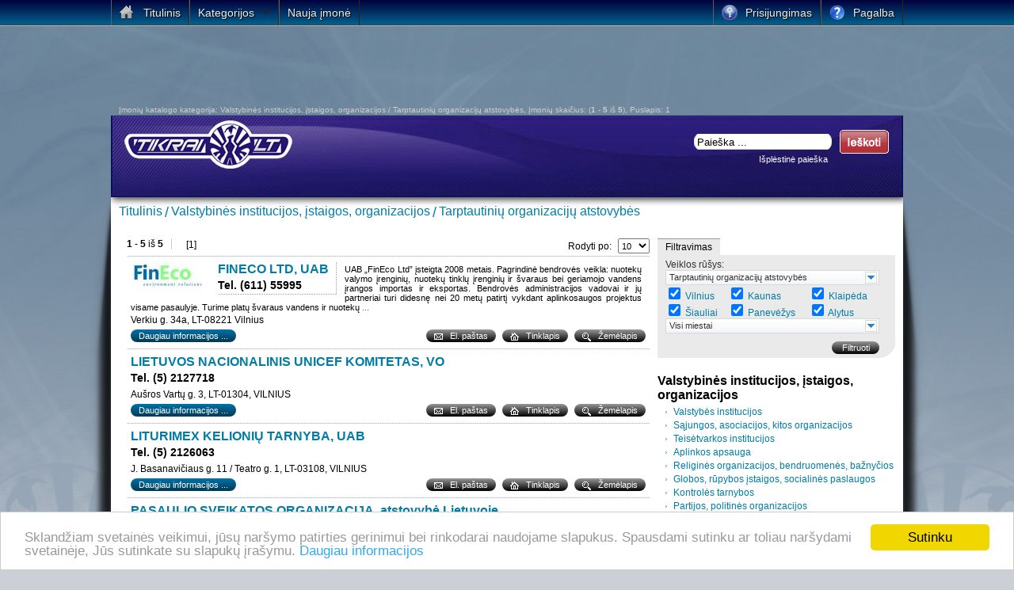

--- FILE ---
content_type: text/html; charset=UTF-8
request_url: https://tikrai.lt/tarptautiniu-organizaciju-atstovybes
body_size: 9984
content:
<!DOCTYPE html PUBLIC "-//W3C//DTD XHTML 1.0 Transitional//EN" "http://www.w3.org/TR/xhtml1/DTD/xhtml1-transitional.dtd">
<html xmlns="http://www.w3.org/1999/xhtml"> 
<head>
<title>Tarptautinių organizacijų atstovybės - įmonių katalogas Tikrai.lt</title>
<meta name="description" content="Įmonių katalogo kategorija: Valstybinės institucijos, įstaigos, organizacijos / Tarptautinių organizacijų atstovybės, Įmonių skaičius: (1 - 5 iš 5), Puslapis: 1" />
<meta http-equiv="Content-Type" content="text/html; charset=utf-8" />
<meta http-equiv="Content-language" content="lt" />
<base href="https://tikrai.lt/" />
<link href="style-min.css" rel="stylesheet" type="text/css" />
<link rel="stylesheet" href="css/megamenu_2-min.css" type="text/css" media="screen" />
<link rel="icon" href="https://tikrai.lt/favicon.ico" type="image/gif" />
<link rel="shortcut icon" href="https://tikrai.lt/favicon.ico" type="image/gif" />

<meta name="viewport" content="width=device-width, initial-scale=1" />
<script type="text/javascript" src="js/jquery-1.7.2.min.js" defer="defer"></script>
<script type="text/javascript" src="min-tikrai.js" defer="defer"></script>
<script src="js/jquery.swfobject.1-1-1.min.js" type="text/javascript" defer="defer"></script>
<script type="text/javascript" src="js/mobile.js" defer="defer"></script>

<!-- Begin Cookie Consent plugin by Silktide - http://silktide.com/cookieconsent -->
<script type="text/javascript">
    window.cookieconsent_options = {"message":"Sklandžiam svetainės veikimui, jūsų naršymo patirties gerinimui bei rinkodarai naudojame slapukus. Spausdami sutinku ar toliau naršydami svetainėje, Jūs sutinkate su slapukų įrašymu.","dismiss":"Sutinku","learnMore":"Daugiau informacijos","link":"http://www.tikrai.lt/index.php?id=33","theme":"light-bottom"};
</script>

<script type="text/javascript" src="//cdnjs.cloudflare.com/ajax/libs/cookieconsent2/1.0.10/cookieconsent.min.js"></script>
<!-- End Cookie Consent plugin -->

<script async src="//pagead2.googlesyndication.com/pagead/js/adsbygoogle.js"></script>
<script>
  (adsbygoogle = window.adsbygoogle || []).push({
    google_ad_client: "ca-pub-3942194810125407",
    enable_page_level_ads: true
  });
</script>

</head>
<body>
<div id="wrapper">
  <div class="top_banner"><script async src="//pagead2.googlesyndication.com/pagead/js/adsbygoogle.js"></script>
<!-- 970x90 -->
<ins class="adsbygoogle"
     style="display:inline-block;width:970px;height:90px"
     data-ad-client="ca-pub-3942194810125407"
     data-ad-slot="8062133572"></ins>
<script>
(adsbygoogle = window.adsbygoogle || []).push({});
</script></div>
 
 <h1 id="top_info">Įmonių katalogo kategorija: Valstybinės institucijos, įstaigos, organizacijos / Tarptautinių organizacijų atstovybės, Įmonių skaičius: (<b>1</b> - <b>5</b> iš <b>5</b>), Puslapis: 1</h1>
 
 <div id="main">
      
	 <div id="header">
       <a href="."><img id="logo" src="images/tikrai_mini.png" alt="Tikrai.lt" title="Tikrai.lt" width="217" height="69"/></a>
	   <div id="login"><div id='login_block'></div>
       <div id='search_block'><form method='get' action='https://tikrai.lt/'  onsubmit='return Form_Validator_login(this)'>
	            <input name='nav' type='hidden' value='search' />
				<div id='serc_but'><input name='submit' type='submit' value='' /></div>
				<div class='right_search'><input name='search_str' type='text' value='Paieška ...' onfocus='this.onclick()' onclick="if(this.value=='Paieška ...') this.value=''" /></div>
			    <div id='advanced_search'><a href='paieska'>Išplėstinė paieška</a></div>
			  </form>
			  
			  <script type='text/javascript'>
		//<![CDATA[
          function Form_Validator_login(addform)
          {             
		   if(addform.search_str.value=='Paieška ...') return false; 
		   if(addform.search_str.value.length < 4){alert('Paieškos užklausa turi būti ilgesnė nei 3 simboliai'); return false;}
           return (true);
          }
		//]]>	  
	    </script>
			  </div></div>
	 </div>
	   
        <div id="content_full">
			
          <div class='title'><h2><a href='https://tikrai.lt/'>Titulinis</a></h2><span>/</span><h2><a href='https://tikrai.lt/valstybines-institucijos-istaigos-organizacijos'>Valstybinės institucijos, įstaigos, organizacijos</a></h2><span>/</span><h1><a href='https://tikrai.lt/tarptautiniu-organizaciju-atstovybes'>Tarptautinių organizacijų atstovybės</a></h1></div>
		   
		   
		   <div id='content' class='content_cat'><div class='page_info_line'>
	           <div class='nuoiki'><b>1</b> - <b>5</b> iš <b>5</b></div>
			   <div class='pages'><span>&nbsp;[1]</span></div>
			   <div id='pokiek'>Rodyti po: <select style='margin-left:5px; margin-bottom:3px; height:19px; font-size:11px;' onchange="window.location.href='https://tikrai.lt/index.php?cid=359&amp;pokiek='+this.value"><option value='10' selected='selected'>10</option><option value='20'>20</option><option value='30'>30</option><option value='40'>40</option><option value='50'>50</option><option value='60'>60</option><option value='70'>70</option><option value='80'>80</option><option value='90'>90</option><option value='100'>100</option></select></div>
	          </div><table cellpadding='0' cellspacing='0' width='100%' border='0' class='imone normal' >
		           <tr><td><div class='logo'><a href='https://tikrai.lt/fineco-ltd-uab/82721'><img src='catalog/mini_fineco-ltd-uab-logo-82721.jpg' width='100' class='fotka' alt='FINECO LTD, UAB' title='FINECO LTD, UAB'/></a></div>
						   <div style='float:left; padding-right:10px; padding-bottom:4px; margin-bottom:2px;margin-right:10px; background:url(images/remelis.gif) right bottom no-repeat;'>
						     <h1><a href='https://tikrai.lt/fineco-ltd-uab/82721'>FINECO LTD, UAB</a></h1>
						     <h3>Tel. (611) 55995</h3>
						   </div>
						   <p class='text'>UAB „FinEco Ltd” įsteigta 2008 metais. Pagrindinė bendrovės veikla: nuotekų valymo įrenginių, nuotekų tinklų įrenginių ir švaraus bei geriamojo vandens įrangos importas ir eksportas. Bendrovės administracijos vadovai ir jų partneriai turi didesnę nei 20 metų patirtį vykdant aplinkosaugos projektus visame pasaulyje. Turime platų švaraus vandens ir nuotekų <a href='https://tikrai.lt/fineco-ltd-uab/82721' title='Daugiau'>...</a></p>
						 <div class='adresas'>Verkiu g. 34a, LT-08221 Vilnius</div>
						</td>						
				   </tr>
				   
				   <tr>
						<td class='buttons'> 
						     <div class='butdarkblue'><a href='https://tikrai.lt/fineco-ltd-uab/82721' title='Įmonės FINECO LTD, UAB rekvizitai'>Daugiau informacijos ...</a></div>
							 <div class='butpilkas map'><a href='fineco-ltd-uab/kaip_mus_rasti/82721.0.0.0.1' title='Įmonės FINECO LTD, UAB Žemėlapis'>Žemėlapis</a></div>
							 <div class='butpilkas www'><a href='http://www.fineco.lt' target='_blank' rel='nofollow'>Tinklapis</a></div>
							 <div class='butpilkas email'><a href='fineco-ltd-uab/rasyti_mums/82721.0.0.1' title='Rašyti pranešimą imonei FINECO LTD, UAB'>El. paštas</a></div>
						</td>
				   </tr>
		          </table><table cellpadding='0' cellspacing='0' width='100%' border='0' class='imone normal' >
		           <tr><td>
						   <div style='float:left; padding-right:10px; padding-bottom:4px; margin-bottom:2px;margin-right:10px; '>
						     <h1><a href='https://tikrai.lt/lietuvos-nacionalinis-unicef-komitetas-vo/90415'>LIETUVOS NACIONALINIS UNICEF KOMITETAS, VO</a></h1>
						     <h3>Tel. (5) 2127718</h3>
						   </div>
						   <p class='text'></p>
						 <div class='adresas'>Aušros Vartų g. 3, LT-01304, VILNIUS</div>
						</td>						
				   </tr>
				   
				   <tr>
						<td class='buttons'> 
						     <div class='butdarkblue'><a href='https://tikrai.lt/lietuvos-nacionalinis-unicef-komitetas-vo/90415' title='Įmonės LIETUVOS NACIONALINIS UNICEF KOMITETAS, VO rekvizitai'>Daugiau informacijos ...</a></div>
							 <div class='butpilkas map'><a href='lietuvos-nacionalinis-unicef-komitetas-vo/kaip_mus_rasti/90415.0.0.0.1' title='Įmonės LIETUVOS NACIONALINIS UNICEF KOMITETAS, VO Žemėlapis'>Žemėlapis</a></div>
							 <div class='butpilkas www'><a href='http://www.unicef.org' target='_blank' rel='nofollow'>Tinklapis</a></div>
							 <div class='butpilkas email'><a href='lietuvos-nacionalinis-unicef-komitetas-vo/rasyti_mums/90415.0.0.1' title='Rašyti pranešimą imonei LIETUVOS NACIONALINIS UNICEF KOMITETAS, VO'>El. paštas</a></div>
						</td>
				   </tr>
		          </table><table cellpadding='0' cellspacing='0' width='100%' border='0' class='imone normal' >
		           <tr><td>
						   <div style='float:left; padding-right:10px; padding-bottom:4px; margin-bottom:2px;margin-right:10px; '>
						     <h1><a href='https://tikrai.lt/liturimex-kelioniu-tarnyba-uab/80576'>LITURIMEX KELIONIŲ TARNYBA, UAB</a></h1>
						     <h3>Tel. (5) 2126063</h3>
						   </div>
						   <p class='text'></p>
						 <div class='adresas'>J. Basanavičiaus g. 11 / Teatro g. 1, LT-03108, VILNIUS</div>
						</td>						
				   </tr>
				   
				   <tr>
						<td class='buttons'> 
						     <div class='butdarkblue'><a href='https://tikrai.lt/liturimex-kelioniu-tarnyba-uab/80576' title='Įmonės LITURIMEX KELIONIŲ TARNYBA, UAB rekvizitai'>Daugiau informacijos ...</a></div>
							 <div class='butpilkas map'><a href='liturimex-kelioniu-tarnyba-uab/kaip_mus_rasti/80576.0.0.0.1' title='Įmonės LITURIMEX KELIONIŲ TARNYBA, UAB Žemėlapis'>Žemėlapis</a></div>
							 <div class='butpilkas www'><a href='http://www.liturimex.lt' target='_blank' rel='nofollow'>Tinklapis</a></div>
							 <div class='butpilkas email'><a href='liturimex-kelioniu-tarnyba-uab/rasyti_mums/80576.0.0.1' title='Rašyti pranešimą imonei LITURIMEX KELIONIŲ TARNYBA, UAB'>El. paštas</a></div>
						</td>
				   </tr>
		          </table><table cellpadding='0' cellspacing='0' width='100%' border='0' class='imone normal' >
		           <tr><td>
						   <div style='float:left; padding-right:10px; padding-bottom:4px; margin-bottom:2px;margin-right:10px; '>
						     <h1><a href='https://tikrai.lt/pasaulio-sveikatos-organizacija-atstovybe-lietuvoje/87357'>PASAULIO SVEIKATOS ORGANIZACIJA, atstovybė Lietuvoje</a></h1>
						     <h3>Tel. (5) 2126743</h3>
						   </div>
						   <p class='text'></p>
						 <div class='adresas'>Vilniaus g. 33 - 304, LT-01119, VILNIUS</div>
						</td>						
				   </tr>
				   
				   <tr>
						<td class='buttons'> 
						     <div class='butdarkblue'><a href='https://tikrai.lt/pasaulio-sveikatos-organizacija-atstovybe-lietuvoje/87357' title='Įmonės PASAULIO SVEIKATOS ORGANIZACIJA, atstovybė Lietuvoje rekvizitai'>Daugiau informacijos ...</a></div>
							 <div class='butpilkas map'><a href='pasaulio-sveikatos-organizacija-atstovybe-lietuvoje/kaip_mus_rasti/87357.0.0.0.1' title='Įmonės PASAULIO SVEIKATOS ORGANIZACIJA, atstovybė Lietuvoje Žemėlapis'>Žemėlapis</a></div>
							 
							 
						</td>
				   </tr>
		          </table><table cellpadding='0' cellspacing='0' width='100%' border='0' class='imone normal' >
		           <tr><td>
						   <div style='float:left; padding-right:10px; padding-bottom:4px; margin-bottom:2px;margin-right:10px; '>
						     <h1><a href='https://tikrai.lt/tarptautine-migracijos-organizacija-vilniaus-biuras/90789'>TARPTAUTINĖ MIGRACIJOS ORGANIZACIJA, Vilniaus biuras</a></h1>
						     <h3>Tel. (5) 2610115</h3>
						   </div>
						   <p class='text'></p>
						 <div class='adresas'>A. Jakšto g. 12, LT-01105, VILNIUS</div>
						</td>						
				   </tr>
				   
				   <tr>
						<td class='buttons'> 
						     <div class='butdarkblue'><a href='https://tikrai.lt/tarptautine-migracijos-organizacija-vilniaus-biuras/90789' title='Įmonės TARPTAUTINĖ MIGRACIJOS ORGANIZACIJA, Vilniaus biuras rekvizitai'>Daugiau informacijos ...</a></div>
							 <div class='butpilkas map'><a href='tarptautine-migracijos-organizacija-vilniaus-biuras/kaip_mus_rasti/90789.0.0.0.1' title='Įmonės TARPTAUTINĖ MIGRACIJOS ORGANIZACIJA, Vilniaus biuras Žemėlapis'>Žemėlapis</a></div>
							 
							 
						</td>
				   </tr>
		          </table><div class='pages_block'>
	             <div class='nuoiki'><b>1</b> - <b>5</b> iš <b>5</b></div>
			     <div class='pages'><span>&nbsp;[1]</span></div>
			    <div class='placiau' style='clear:none;'><a href='javascript:history.back(-1)'>Atgal</a></div>
			   </div></div>
		   
		   <div id='content_left'>
		   
		      <form action='index.php' name='filtras' onsubmit='return Form_Validator(this)'>
				  <input type='hidden' name='filtr' value='1' />
				  <input type='hidden' name='cid' value='359' />
				  <input type='hidden' name='town_ids' value='1,2,3,4,5,6,7,8,9,10,11,12,13,14,15,16,17,18,19,20,21,22,23,24,25,26,27,28,29,30,31,32,33,34,35,36,37,38,39,40,41,42,43,44,45,46,47,48,49,50,51,52,53,54,55,56,57,58,59,60,61,62,63,64,65,66,67,68,69,70,71,72,73,74,75,76,77,78,79,80,81,82,83,84,85,86,87,88,89,90,91,92,93,94,95,96,97,98,99,100,101,102,103,104,105,106,107,108' />
				  <input type='hidden' name='cat_ids' value='' />
				  
				  <div style='background-color:#eaeaea; float:left; margin-top:0px; padding:3px 10px 3px 10px; color:#000; font-weight:b5old; border-top:1px solid #999999;'>Filtravimas</div>
				  <div style='padding:5px 10px 5px 10px; margin-bottom:10px; background:url(images/right_bottom.jpg) right bottom no-repeat #eaeaea; clear:both; width:280px;'>
				  <table border='0'>
				         <tr><td colspan='3'>
						  
						  <div>Veiklos rūšys:</div>
						  <div class='dropdown' id='dropdowncat' onclick="if (document.getElementById('categories').style.display=='inline') document.getElementById('categories').style.display=''; else document.getElementById('categories').style.display='inline';"></div>
						  <div id='categories'><table id='kategorijos_check'>
	              <tr><td><input name='cat' class='checkbox' type='checkbox' value='81'  onclick="changeText(document.filtras.cat, document.getElementById('dropdowncat'), 'text' )" /> <span id='text_81'>Valstybės institucijos</span></td><td><input name='cat' class='checkbox' type='checkbox' value='82'  onclick="changeText(document.filtras.cat, document.getElementById('dropdowncat'), 'text' )" /> <span id='text_82'>Sąjungos, asociacijos, kitos organizacijos</span></td><td><input name='cat' class='checkbox' type='checkbox' value='83'  onclick="changeText(document.filtras.cat, document.getElementById('dropdowncat'), 'text' )" /> <span id='text_83'>Teisėtvarkos institucijos</span></td></tr><tr><td><input name='cat' class='checkbox' type='checkbox' value='84'  onclick="changeText(document.filtras.cat, document.getElementById('dropdowncat'), 'text' )" /> <span id='text_84'>Aplinkos apsauga</span></td><td><input name='cat' class='checkbox' type='checkbox' value='85'  onclick="changeText(document.filtras.cat, document.getElementById('dropdowncat'), 'text' )" /> <span id='text_85'>Religinės organizacijos, bendruomenės, bažnyčios</span></td><td><input name='cat' class='checkbox' type='checkbox' value='86'  onclick="changeText(document.filtras.cat, document.getElementById('dropdowncat'), 'text' )" /> <span id='text_86'>Globos, rūpybos įstaigos, socialinės paslaugos</span></td></tr><tr><td><input name='cat' class='checkbox' type='checkbox' value='87'  onclick="changeText(document.filtras.cat, document.getElementById('dropdowncat'), 'text' )" /> <span id='text_87'>Kontrolės tarnybos</span></td><td><input name='cat' class='checkbox' type='checkbox' value='88'  onclick="changeText(document.filtras.cat, document.getElementById('dropdowncat'), 'text' )" /> <span id='text_88'>Partijos, politinės organizacijos</span></td><td><input name='cat' class='checkbox' type='checkbox' value='89'  onclick="changeText(document.filtras.cat, document.getElementById('dropdowncat'), 'text' )" /> <span id='text_89'>Žemėtvarka</span></td></tr><tr><td><input name='cat' class='checkbox' type='checkbox' value='330'  onclick="changeText(document.filtras.cat, document.getElementById('dropdowncat'), 'text' )" /> <span id='text_330'>Valstybinė teritorinė muitinė, muitinės postai</span></td><td><input name='cat' class='checkbox' type='checkbox' value='331'  onclick="changeText(document.filtras.cat, document.getElementById('dropdowncat'), 'text' )" /> <span id='text_331'>Ministerijos, departamentai</span></td><td><input name='cat' class='checkbox' type='checkbox' value='338'  onclick="changeText(document.filtras.cat, document.getElementById('dropdowncat'), 'text' )" /> <span id='text_338'>Valstybinis socialinis draudimas (SODRA)</span></td></tr><tr><td><input name='cat' class='checkbox' type='checkbox' value='339'  onclick="changeText(document.filtras.cat, document.getElementById('dropdowncat'), 'text' )" /> <span id='text_339'>Valstybės sienos apsaugos tarnyba</span></td><td><input name='cat' class='checkbox' type='checkbox' value='340'  onclick="changeText(document.filtras.cat, document.getElementById('dropdowncat'), 'text' )" /> <span id='text_340'>Prezidentūra, Seimas, Vyriausybė</span></td><td><input name='cat' class='checkbox' type='checkbox' value='341'  onclick="changeText(document.filtras.cat, document.getElementById('dropdowncat'), 'text' )" /> <span id='text_341'>Prokuratūros</span></td></tr><tr><td><input name='cat' class='checkbox' type='checkbox' value='342'  onclick="changeText(document.filtras.cat, document.getElementById('dropdowncat'), 'text' )" /> <span id='text_342'>Civilinės metrikacijos biurai</span></td><td><input name='cat' class='checkbox' type='checkbox' value='343'  onclick="changeText(document.filtras.cat, document.getElementById('dropdowncat'), 'text' )" /> <span id='text_343'>Įkalinimo įstaigos, kalėjimai, pataisos namai</span></td><td><input name='cat' class='checkbox' type='checkbox' value='359' checked='checked' onclick="changeText(document.filtras.cat, document.getElementById('dropdowncat'), 'text' )" /> <span id='text_359'>Tarptautinių organizacijų atstovybės</span></td></tr><tr><td><input name='cat' class='checkbox' type='checkbox' value='386'  onclick="changeText(document.filtras.cat, document.getElementById('dropdowncat'), 'text' )" /> <span id='text_386'>Savivaldybės, seniūnijos, apskričių administracijos</span></td><td><input name='cat' class='checkbox' type='checkbox' value='390'  onclick="changeText(document.filtras.cat, document.getElementById('dropdowncat'), 'text' )" /> <span id='text_390'>Teismai</span></td><td><input name='cat' class='checkbox' type='checkbox' value='392'  onclick="changeText(document.filtras.cat, document.getElementById('dropdowncat'), 'text' )" /> <span id='text_392'>Ambasados, konsulatai</span></td></tr></table>
	        <div style='float:right; margin-top:5px;'>                  
			  <div class='butpilkas'  onclick="document.getElementById('categories').style.display='none'"><a href='javascript:void(0)'>Uždaryti</a></div>   	
			  <div class='butpilkas'  onclick='uncheckAll(document.filtras.cat)'><a href='javascript:void(0)'>Išvalyti visus</a></div>
			  <div class='butpilkas'  onclick="checkAll(document.filtras.cat);changeText(document.filtras.cat, document.getElementById('dropdowncat'), 'text' );"><a href='javascript:void(0)'>Pazymėti visus</a></div>
			</div></div>
						  
						 </td></tr>
						 
						 <tr>
				           <td><input id='town1' name='miestas' class='checkbox' type='checkbox' value='1' checked='checked' onclick="if (this.checked) {document.getElementById('m1').checked=true;} else {document.getElementById('m1').checked=false;} changeText(document.filtras.miestas, document.getElementById('dropdowntown'), 'text2' );" /> <a href='https://tikrai.lt/tarptautiniu-organizaciju-atstovybes/vilniuje'>Vilnius</a></td>
						   <td><input id='town2' name='miestas' class='checkbox' type='checkbox' value='2' checked='checked' onclick="if (this.checked) {document.getElementById('m2').checked=true;} else {document.getElementById('m2').checked=false;} changeText(document.filtras.miestas, document.getElementById('dropdowntown'), 'text2' );" /> <a href='https://tikrai.lt/tarptautiniu-organizaciju-atstovybes/kaune'>Kaunas</a></td>
						   <td><input id='town3' name='miestas' class='checkbox' type='checkbox' value='3' checked='checked' onclick="if (this.checked) {document.getElementById('m3').checked=true;} else {document.getElementById('m3').checked=false;} changeText(document.filtras.miestas, document.getElementById('dropdowntown'), 'text2' );" /> <a href='https://tikrai.lt/tarptautiniu-organizaciju-atstovybes/klaipedoje'>Klaipėda</a></td>
						 </tr>
						 <tr>
						   <td><input id='town4' name='miestas' class='checkbox' type='checkbox' value='4' checked='checked' onclick="if (this.checked) {document.getElementById('m4').checked=true;} else {document.getElementById('m4').checked=false;} changeText(document.filtras.miestas, document.getElementById('dropdowntown'), 'text2' );" /> <a href='https://tikrai.lt/tarptautiniu-organizaciju-atstovybes/siauliuose'>Šiauliai</a></td>
						   <td><input id='town5' name='miestas' class='checkbox' type='checkbox' value='5' checked='checked' onclick="if (this.checked) {document.getElementById('m5').checked=true;} else {document.getElementById('m5').checked=false;} changeText(document.filtras.miestas, document.getElementById('dropdowntown'), 'text2' );" /> <a href='https://tikrai.lt/tarptautiniu-organizaciju-atstovybes/panevezyje'>Panevėžys</a></td>
						   <td><input id='town9' name='miestas' class='checkbox' type='checkbox' value='9' checked='checked' onclick="if (this.checked) {document.getElementById('m9').checked=true;} else {document.getElementById('m9').checked=false;} changeText(document.filtras.miestas, document.getElementById('dropdowntown'), 'text2' );" /> <a href='https://tikrai.lt/tarptautiniu-organizaciju-atstovybes/alytuje'>Alytus</a></td>
						 </tr>  
				      <tr>
					    <td colspan='3'>
						   <div class='dropdown' id='dropdowntown' onclick="if (document.getElementById('towns').style.display=='inline') document.getElementById('towns').style.display=''; else document.getElementById('towns').style.display='inline';"></div>
				           <div id='towns'><table style='background-color:#eaede8;'><tr><td><input name='miestas' class='checkbox' type='checkbox' value='1' checked='checked' id='m1' onclick="changeText(document.filtras.miestas, document.getElementById('dropdowntown'),'text2' ); if (this.checked) {document.getElementById('town1').checked=true;} else {document.getElementById('town1').checked=false;}" /> <a id='text2_1' href='https://tikrai.lt/tarptautiniu-organizaciju-atstovybes/vilniuje'>Vilnius</a></td><td><input name='miestas' class='checkbox' type='checkbox' value='2' checked='checked' id='m2' onclick="changeText(document.filtras.miestas, document.getElementById('dropdowntown'),'text2' ); if (this.checked) {document.getElementById('town2').checked=true;} else {document.getElementById('town2').checked=false;}" /> <a id='text2_2' href='https://tikrai.lt/tarptautiniu-organizaciju-atstovybes/kaune'>Kaunas</a></td><td><input name='miestas' class='checkbox' type='checkbox' value='3' checked='checked' id='m3' onclick="changeText(document.filtras.miestas, document.getElementById('dropdowntown'),'text2' ); if (this.checked) {document.getElementById('town3').checked=true;} else {document.getElementById('town3').checked=false;}" /> <a id='text2_3' href='https://tikrai.lt/tarptautiniu-organizaciju-atstovybes/klaipedoje'>Klaipėda</a></td><td><input name='miestas' class='checkbox' type='checkbox' value='4' checked='checked' id='m4' onclick="changeText(document.filtras.miestas, document.getElementById('dropdowntown'),'text2' ); if (this.checked) {document.getElementById('town4').checked=true;} else {document.getElementById('town4').checked=false;}" /> <a id='text2_4' href='https://tikrai.lt/tarptautiniu-organizaciju-atstovybes/siauliuose'>Šiauliai</a></td><td><input name='miestas' class='checkbox' type='checkbox' value='5' checked='checked' id='m5' onclick="changeText(document.filtras.miestas, document.getElementById('dropdowntown'),'text2' ); if (this.checked) {document.getElementById('town5').checked=true;} else {document.getElementById('town5').checked=false;}" /> <a id='text2_5' href='https://tikrai.lt/tarptautiniu-organizaciju-atstovybes/panevezyje'>Panevėžys</a></td><td><input name='miestas' class='checkbox' type='checkbox' value='6' checked='checked' onclick="changeText(document.filtras.miestas, document.getElementById('dropdowntown'), 'text2' )" /> <a id='text2_6' href='https://tikrai.lt/tarptautiniu-organizaciju-atstovybes/akmeneje'>Akmenė</a></td></tr><tr><td><input name='miestas' class='checkbox' type='checkbox' value='7' checked='checked' onclick="changeText(document.filtras.miestas, document.getElementById('dropdowntown'), 'text2' )" /> <a id='text2_7' href='https://tikrai.lt/tarptautiniu-organizaciju-atstovybes/akmenes-rajone'>Akmenės r.</a></td><td><input name='miestas' class='checkbox' type='checkbox' value='8' checked='checked' onclick="changeText(document.filtras.miestas, document.getElementById('dropdowntown'), 'text2' )" /> <a id='text2_8' href='https://tikrai.lt/tarptautiniu-organizaciju-atstovybes/alytaus-rajone'>Alytaus r.</a></td><td><input name='miestas' class='checkbox' type='checkbox' value='9' checked='checked' id='m9' onclick="changeText(document.filtras.miestas, document.getElementById('dropdowntown'),'text2' ); if (this.checked) {document.getElementById('town9').checked=true;} else {document.getElementById('town9').checked=false;}" /> <a id='text2_9' href='https://tikrai.lt/tarptautiniu-organizaciju-atstovybes/alytuje'>Alytus</a></td><td><input name='miestas' class='checkbox' type='checkbox' value='10' checked='checked' onclick="changeText(document.filtras.miestas, document.getElementById('dropdowntown'), 'text2' )" /> <a id='text2_10' href='https://tikrai.lt/tarptautiniu-organizaciju-atstovybes/anyksciuose'>Anykščiai</a></td><td><input name='miestas' class='checkbox' type='checkbox' value='11' checked='checked' onclick="changeText(document.filtras.miestas, document.getElementById('dropdowntown'), 'text2' )" /> <a id='text2_11' href='https://tikrai.lt/tarptautiniu-organizaciju-atstovybes/anyksciu-rajone'>Anykščių r.</a></td><td><input name='miestas' class='checkbox' type='checkbox' value='12' checked='checked' onclick="changeText(document.filtras.miestas, document.getElementById('dropdowntown'), 'text2' )" /> <a id='text2_12' href='https://tikrai.lt/tarptautiniu-organizaciju-atstovybes/birstone'>Birštonas</a></td></tr><tr><td><input name='miestas' class='checkbox' type='checkbox' value='13' checked='checked' onclick="changeText(document.filtras.miestas, document.getElementById('dropdowntown'), 'text2' )" /> <a id='text2_13' href='https://tikrai.lt/tarptautiniu-organizaciju-atstovybes/birstono-savivaldybeje'>Birštono sav.</a></td><td><input name='miestas' class='checkbox' type='checkbox' value='14' checked='checked' onclick="changeText(document.filtras.miestas, document.getElementById('dropdowntown'), 'text2' )" /> <a id='text2_14' href='https://tikrai.lt/tarptautiniu-organizaciju-atstovybes/birzuose'>Biržai</a></td><td><input name='miestas' class='checkbox' type='checkbox' value='15' checked='checked' onclick="changeText(document.filtras.miestas, document.getElementById('dropdowntown'), 'text2' )" /> <a id='text2_15' href='https://tikrai.lt/tarptautiniu-organizaciju-atstovybes/birzu-rajone'>Biržų r.</a></td><td><input name='miestas' class='checkbox' type='checkbox' value='16' checked='checked' onclick="changeText(document.filtras.miestas, document.getElementById('dropdowntown'), 'text2' )" /> <a id='text2_16' href='https://tikrai.lt/tarptautiniu-organizaciju-atstovybes/druskininkuose'>Druskininkai</a></td><td><input name='miestas' class='checkbox' type='checkbox' value='17' checked='checked' onclick="changeText(document.filtras.miestas, document.getElementById('dropdowntown'), 'text2' )" /> <a id='text2_17' href='https://tikrai.lt/tarptautiniu-organizaciju-atstovybes/druskininku-savivaldybeje'>Druskininkų sav.</a></td><td><input name='miestas' class='checkbox' type='checkbox' value='18' checked='checked' onclick="changeText(document.filtras.miestas, document.getElementById('dropdowntown'), 'text2' )" /> <a id='text2_18' href='https://tikrai.lt/tarptautiniu-organizaciju-atstovybes/elektrenuose'>Elektrėnai</a></td></tr><tr><td><input name='miestas' class='checkbox' type='checkbox' value='19' checked='checked' onclick="changeText(document.filtras.miestas, document.getElementById('dropdowntown'), 'text2' )" /> <a id='text2_19' href='https://tikrai.lt/tarptautiniu-organizaciju-atstovybes/elektrenu-savivaldybeje'>Elektrėnų sav.</a></td><td><input name='miestas' class='checkbox' type='checkbox' value='20' checked='checked' onclick="changeText(document.filtras.miestas, document.getElementById('dropdowntown'), 'text2' )" /> <a id='text2_20' href='https://tikrai.lt/tarptautiniu-organizaciju-atstovybes/gargzduose'>Gargždai</a></td><td><input name='miestas' class='checkbox' type='checkbox' value='21' checked='checked' onclick="changeText(document.filtras.miestas, document.getElementById('dropdowntown'), 'text2' )" /> <a id='text2_21' href='https://tikrai.lt/tarptautiniu-organizaciju-atstovybes/ignalinoje'>Ignalina</a></td><td><input name='miestas' class='checkbox' type='checkbox' value='22' checked='checked' onclick="changeText(document.filtras.miestas, document.getElementById('dropdowntown'), 'text2' )" /> <a id='text2_22' href='https://tikrai.lt/tarptautiniu-organizaciju-atstovybes/ignalinos-rajone'>Ignalinos r.</a></td><td><input name='miestas' class='checkbox' type='checkbox' value='23' checked='checked' onclick="changeText(document.filtras.miestas, document.getElementById('dropdowntown'), 'text2' )" /> <a id='text2_23' href='https://tikrai.lt/tarptautiniu-organizaciju-atstovybes/jonavoje'>Jonava</a></td><td><input name='miestas' class='checkbox' type='checkbox' value='24' checked='checked' onclick="changeText(document.filtras.miestas, document.getElementById('dropdowntown'), 'text2' )" /> <a id='text2_24' href='https://tikrai.lt/tarptautiniu-organizaciju-atstovybes/jonavos-rajone'>Jonavos r.</a></td></tr><tr><td><input name='miestas' class='checkbox' type='checkbox' value='25' checked='checked' onclick="changeText(document.filtras.miestas, document.getElementById('dropdowntown'), 'text2' )" /> <a id='text2_25' href='https://tikrai.lt/tarptautiniu-organizaciju-atstovybes/joniskio-rajone'>Joniškio r.</a></td><td><input name='miestas' class='checkbox' type='checkbox' value='26' checked='checked' onclick="changeText(document.filtras.miestas, document.getElementById('dropdowntown'), 'text2' )" /> <a id='text2_26' href='https://tikrai.lt/tarptautiniu-organizaciju-atstovybes/joniskyje'>Joniškis</a></td><td><input name='miestas' class='checkbox' type='checkbox' value='27' checked='checked' onclick="changeText(document.filtras.miestas, document.getElementById('dropdowntown'), 'text2' )" /> <a id='text2_27' href='https://tikrai.lt/tarptautiniu-organizaciju-atstovybes/jurbarke'>Jurbarkas</a></td><td><input name='miestas' class='checkbox' type='checkbox' value='28' checked='checked' onclick="changeText(document.filtras.miestas, document.getElementById('dropdowntown'), 'text2' )" /> <a id='text2_28' href='https://tikrai.lt/tarptautiniu-organizaciju-atstovybes/jurbarko-rajone'>Jurbarko r.</a></td><td><input name='miestas' class='checkbox' type='checkbox' value='29' checked='checked' onclick="changeText(document.filtras.miestas, document.getElementById('dropdowntown'), 'text2' )" /> <a id='text2_29' href='https://tikrai.lt/tarptautiniu-organizaciju-atstovybes/kaisiadoriu-rajone'>Kaišiadorių r.</a></td><td><input name='miestas' class='checkbox' type='checkbox' value='30' checked='checked' onclick="changeText(document.filtras.miestas, document.getElementById('dropdowntown'), 'text2' )" /> <a id='text2_30' href='https://tikrai.lt/tarptautiniu-organizaciju-atstovybes/kaisiadoryse'>Kaišiadorys</a></td></tr><tr><td><input name='miestas' class='checkbox' type='checkbox' value='31' checked='checked' onclick="changeText(document.filtras.miestas, document.getElementById('dropdowntown'), 'text2' )" /> <a id='text2_31' href='https://tikrai.lt/tarptautiniu-organizaciju-atstovybes/kalvarijoje'>Kalvarija</a></td><td><input name='miestas' class='checkbox' type='checkbox' value='32' checked='checked' onclick="changeText(document.filtras.miestas, document.getElementById('dropdowntown'), 'text2' )" /> <a id='text2_32' href='https://tikrai.lt/tarptautiniu-organizaciju-atstovybes/kalvarijos-savivaldybeje'>Kalvarijos sav.</a></td><td><input name='miestas' class='checkbox' type='checkbox' value='33' checked='checked' onclick="changeText(document.filtras.miestas, document.getElementById('dropdowntown'), 'text2' )" /> <a id='text2_33' href='https://tikrai.lt/tarptautiniu-organizaciju-atstovybes/kauno-rajone'>Kauno r.</a></td><td><input name='miestas' class='checkbox' type='checkbox' value='34' checked='checked' onclick="changeText(document.filtras.miestas, document.getElementById('dropdowntown'), 'text2' )" /> <a id='text2_34' href='https://tikrai.lt/tarptautiniu-organizaciju-atstovybes/kelmeje'>Kelmė</a></td><td><input name='miestas' class='checkbox' type='checkbox' value='35' checked='checked' onclick="changeText(document.filtras.miestas, document.getElementById('dropdowntown'), 'text2' )" /> <a id='text2_35' href='https://tikrai.lt/tarptautiniu-organizaciju-atstovybes/kelmes-rajone'>Kelmės r.</a></td><td><input name='miestas' class='checkbox' type='checkbox' value='36' checked='checked' onclick="changeText(document.filtras.miestas, document.getElementById('dropdowntown'), 'text2' )" /> <a id='text2_36' href='https://tikrai.lt/tarptautiniu-organizaciju-atstovybes/klaipedos-rajone'>Klaipėdos r.</a></td></tr><tr><td><input name='miestas' class='checkbox' type='checkbox' value='37' checked='checked' onclick="changeText(document.filtras.miestas, document.getElementById('dropdowntown'), 'text2' )" /> <a id='text2_37' href='https://tikrai.lt/tarptautiniu-organizaciju-atstovybes/kretingoje'>Kretinga</a></td><td><input name='miestas' class='checkbox' type='checkbox' value='38' checked='checked' onclick="changeText(document.filtras.miestas, document.getElementById('dropdowntown'), 'text2' )" /> <a id='text2_38' href='https://tikrai.lt/tarptautiniu-organizaciju-atstovybes/kretingos-rajone'>Kretingos r.</a></td><td><input name='miestas' class='checkbox' type='checkbox' value='39' checked='checked' onclick="changeText(document.filtras.miestas, document.getElementById('dropdowntown'), 'text2' )" /> <a id='text2_39' href='https://tikrai.lt/tarptautiniu-organizaciju-atstovybes/kupiskio-rajone'>Kupiškio r.</a></td><td><input name='miestas' class='checkbox' type='checkbox' value='40' checked='checked' onclick="changeText(document.filtras.miestas, document.getElementById('dropdowntown'), 'text2' )" /> <a id='text2_40' href='https://tikrai.lt/tarptautiniu-organizaciju-atstovybes/kupiskyje'>Kupiškis</a></td><td><input name='miestas' class='checkbox' type='checkbox' value='41' checked='checked' onclick="changeText(document.filtras.miestas, document.getElementById('dropdowntown'), 'text2' )" /> <a id='text2_41' href='https://tikrai.lt/tarptautiniu-organizaciju-atstovybes/kedainiuose'>Kėdainiai</a></td><td><input name='miestas' class='checkbox' type='checkbox' value='42' checked='checked' onclick="changeText(document.filtras.miestas, document.getElementById('dropdowntown'), 'text2' )" /> <a id='text2_42' href='https://tikrai.lt/tarptautiniu-organizaciju-atstovybes/kedainiu-rajone'>Kėdainių r.</a></td></tr><tr><td><input name='miestas' class='checkbox' type='checkbox' value='43' checked='checked' onclick="changeText(document.filtras.miestas, document.getElementById('dropdowntown'), 'text2' )" /> <a id='text2_43' href='https://tikrai.lt/tarptautiniu-organizaciju-atstovybes/lazdijuose'>Lazdijai</a></td><td><input name='miestas' class='checkbox' type='checkbox' value='44' checked='checked' onclick="changeText(document.filtras.miestas, document.getElementById('dropdowntown'), 'text2' )" /> <a id='text2_44' href='https://tikrai.lt/tarptautiniu-organizaciju-atstovybes/lazdiju-rajone'>Lazdijų r.</a></td><td><input name='miestas' class='checkbox' type='checkbox' value='45' checked='checked' onclick="changeText(document.filtras.miestas, document.getElementById('dropdowntown'), 'text2' )" /> <a id='text2_45' href='https://tikrai.lt/tarptautiniu-organizaciju-atstovybes/marijampoleje'>Marijampolė</a></td><td><input name='miestas' class='checkbox' type='checkbox' value='46' checked='checked' onclick="changeText(document.filtras.miestas, document.getElementById('dropdowntown'), 'text2' )" /> <a id='text2_46' href='https://tikrai.lt/tarptautiniu-organizaciju-atstovybes/marijampoles-savivaldybeje'>Marijampolės sav.</a></td><td><input name='miestas' class='checkbox' type='checkbox' value='47' checked='checked' onclick="changeText(document.filtras.miestas, document.getElementById('dropdowntown'), 'text2' )" /> <a id='text2_47' href='https://tikrai.lt/tarptautiniu-organizaciju-atstovybes/mazeikiuose'>Mažeikiai</a></td><td><input name='miestas' class='checkbox' type='checkbox' value='48' checked='checked' onclick="changeText(document.filtras.miestas, document.getElementById('dropdowntown'), 'text2' )" /> <a id='text2_48' href='https://tikrai.lt/tarptautiniu-organizaciju-atstovybes/mazeikiu-rajone'>Mažeikių r.</a></td></tr><tr><td><input name='miestas' class='checkbox' type='checkbox' value='49' checked='checked' onclick="changeText(document.filtras.miestas, document.getElementById('dropdowntown'), 'text2' )" /> <a id='text2_49' href='https://tikrai.lt/tarptautiniu-organizaciju-atstovybes/moletuose'>Molėtai</a></td><td><input name='miestas' class='checkbox' type='checkbox' value='50' checked='checked' onclick="changeText(document.filtras.miestas, document.getElementById('dropdowntown'), 'text2' )" /> <a id='text2_50' href='https://tikrai.lt/tarptautiniu-organizaciju-atstovybes/moletu-rajone'>Molėtų r.</a></td><td><input name='miestas' class='checkbox' type='checkbox' value='51' checked='checked' onclick="changeText(document.filtras.miestas, document.getElementById('dropdowntown'), 'text2' )" /> <a id='text2_51' href='https://tikrai.lt/tarptautiniu-organizaciju-atstovybes/neringoje'>Neringa</a></td><td><input name='miestas' class='checkbox' type='checkbox' value='52' checked='checked' onclick="changeText(document.filtras.miestas, document.getElementById('dropdowntown'), 'text2' )" /> <a id='text2_52' href='https://tikrai.lt/tarptautiniu-organizaciju-atstovybes/pagegiuose'>Pagėgiai</a></td><td><input name='miestas' class='checkbox' type='checkbox' value='53' checked='checked' onclick="changeText(document.filtras.miestas, document.getElementById('dropdowntown'), 'text2' )" /> <a id='text2_53' href='https://tikrai.lt/tarptautiniu-organizaciju-atstovybes/pagegiu-savivaldybeje'>Pagėgių sav.</a></td><td><input name='miestas' class='checkbox' type='checkbox' value='54' checked='checked' onclick="changeText(document.filtras.miestas, document.getElementById('dropdowntown'), 'text2' )" /> <a id='text2_54' href='https://tikrai.lt/tarptautiniu-organizaciju-atstovybes/pakruojyje'>Pakruojis</a></td></tr><tr><td><input name='miestas' class='checkbox' type='checkbox' value='55' checked='checked' onclick="changeText(document.filtras.miestas, document.getElementById('dropdowntown'), 'text2' )" /> <a id='text2_55' href='https://tikrai.lt/tarptautiniu-organizaciju-atstovybes/pakruojo-rajone'>Pakruojo r.</a></td><td><input name='miestas' class='checkbox' type='checkbox' value='56' checked='checked' onclick="changeText(document.filtras.miestas, document.getElementById('dropdowntown'), 'text2' )" /> <a id='text2_56' href='https://tikrai.lt/tarptautiniu-organizaciju-atstovybes/palangoje'>Palanga</a></td><td><input name='miestas' class='checkbox' type='checkbox' value='57' checked='checked' onclick="changeText(document.filtras.miestas, document.getElementById('dropdowntown'), 'text2' )" /> <a id='text2_57' href='https://tikrai.lt/tarptautiniu-organizaciju-atstovybes/panevezio-rajone'>Panevėžio r.</a></td><td><input name='miestas' class='checkbox' type='checkbox' value='58' checked='checked' onclick="changeText(document.filtras.miestas, document.getElementById('dropdowntown'), 'text2' )" /> <a id='text2_58' href='https://tikrai.lt/tarptautiniu-organizaciju-atstovybes/pasvalio-rajone'>Pasvalio r.</a></td><td><input name='miestas' class='checkbox' type='checkbox' value='59' checked='checked' onclick="changeText(document.filtras.miestas, document.getElementById('dropdowntown'), 'text2' )" /> <a id='text2_59' href='https://tikrai.lt/tarptautiniu-organizaciju-atstovybes/pasvalyje'>Pasvalys</a></td><td><input name='miestas' class='checkbox' type='checkbox' value='60' checked='checked' onclick="changeText(document.filtras.miestas, document.getElementById('dropdowntown'), 'text2' )" /> <a id='text2_60' href='https://tikrai.lt/tarptautiniu-organizaciju-atstovybes/plungeje'>Plungė</a></td></tr><tr><td><input name='miestas' class='checkbox' type='checkbox' value='61' checked='checked' onclick="changeText(document.filtras.miestas, document.getElementById('dropdowntown'), 'text2' )" /> <a id='text2_61' href='https://tikrai.lt/tarptautiniu-organizaciju-atstovybes/plunges-rajone'>Plungės r.</a></td><td><input name='miestas' class='checkbox' type='checkbox' value='62' checked='checked' onclick="changeText(document.filtras.miestas, document.getElementById('dropdowntown'), 'text2' )" /> <a id='text2_62' href='https://tikrai.lt/tarptautiniu-organizaciju-atstovybes/prienuose'>Prienai</a></td><td><input name='miestas' class='checkbox' type='checkbox' value='63' checked='checked' onclick="changeText(document.filtras.miestas, document.getElementById('dropdowntown'), 'text2' )" /> <a id='text2_63' href='https://tikrai.lt/tarptautiniu-organizaciju-atstovybes/prienu-rajone'>Prienų r.</a></td><td><input name='miestas' class='checkbox' type='checkbox' value='64' checked='checked' onclick="changeText(document.filtras.miestas, document.getElementById('dropdowntown'), 'text2' )" /> <a id='text2_64' href='https://tikrai.lt/tarptautiniu-organizaciju-atstovybes/radviliskio-rajone'>Radviliškio r.</a></td><td><input name='miestas' class='checkbox' type='checkbox' value='65' checked='checked' onclick="changeText(document.filtras.miestas, document.getElementById('dropdowntown'), 'text2' )" /> <a id='text2_65' href='https://tikrai.lt/tarptautiniu-organizaciju-atstovybes/radviliskyje'>Radviliškis</a></td><td><input name='miestas' class='checkbox' type='checkbox' value='66' checked='checked' onclick="changeText(document.filtras.miestas, document.getElementById('dropdowntown'), 'text2' )" /> <a id='text2_66' href='https://tikrai.lt/tarptautiniu-organizaciju-atstovybes/raseiniuose'>Raseiniai</a></td></tr><tr><td><input name='miestas' class='checkbox' type='checkbox' value='67' checked='checked' onclick="changeText(document.filtras.miestas, document.getElementById('dropdowntown'), 'text2' )" /> <a id='text2_67' href='https://tikrai.lt/tarptautiniu-organizaciju-atstovybes/raseiniu-rajone'>Raseinių r.</a></td><td><input name='miestas' class='checkbox' type='checkbox' value='68' checked='checked' onclick="changeText(document.filtras.miestas, document.getElementById('dropdowntown'), 'text2' )" /> <a id='text2_68' href='https://tikrai.lt/tarptautiniu-organizaciju-atstovybes/rietave'>Rietavas</a></td><td><input name='miestas' class='checkbox' type='checkbox' value='69' checked='checked' onclick="changeText(document.filtras.miestas, document.getElementById('dropdowntown'), 'text2' )" /> <a id='text2_69' href='https://tikrai.lt/tarptautiniu-organizaciju-atstovybes/rietavo-savivaldybeje'>Rietavo sav.</a></td><td><input name='miestas' class='checkbox' type='checkbox' value='70' checked='checked' onclick="changeText(document.filtras.miestas, document.getElementById('dropdowntown'), 'text2' )" /> <a id='text2_70' href='https://tikrai.lt/tarptautiniu-organizaciju-atstovybes/rokiskio-rajone'>Rokiškio r.</a></td><td><input name='miestas' class='checkbox' type='checkbox' value='71' checked='checked' onclick="changeText(document.filtras.miestas, document.getElementById('dropdowntown'), 'text2' )" /> <a id='text2_71' href='https://tikrai.lt/tarptautiniu-organizaciju-atstovybes/rokiskyje'>Rokiškis</a></td><td><input name='miestas' class='checkbox' type='checkbox' value='72' checked='checked' onclick="changeText(document.filtras.miestas, document.getElementById('dropdowntown'), 'text2' )" /> <a id='text2_72' href='https://tikrai.lt/tarptautiniu-organizaciju-atstovybes/rudoje'>Rūda</a></td></tr><tr><td><input name='miestas' class='checkbox' type='checkbox' value='73' checked='checked' onclick="changeText(document.filtras.miestas, document.getElementById('dropdowntown'), 'text2' )" /> <a id='text2_73' href='https://tikrai.lt/tarptautiniu-organizaciju-atstovybes/rudos-savivaldybeje'>Rūdos sav.</a></td><td><input name='miestas' class='checkbox' type='checkbox' value='74' checked='checked' onclick="changeText(document.filtras.miestas, document.getElementById('dropdowntown'), 'text2' )" /> <a id='text2_74' href='https://tikrai.lt/tarptautiniu-organizaciju-atstovybes/skuode'>Skuodas</a></td><td><input name='miestas' class='checkbox' type='checkbox' value='75' checked='checked' onclick="changeText(document.filtras.miestas, document.getElementById('dropdowntown'), 'text2' )" /> <a id='text2_75' href='https://tikrai.lt/tarptautiniu-organizaciju-atstovybes/skuodo-rajone'>Skuodo r.</a></td><td><input name='miestas' class='checkbox' type='checkbox' value='76' checked='checked' onclick="changeText(document.filtras.miestas, document.getElementById('dropdowntown'), 'text2' )" /> <a id='text2_76' href='https://tikrai.lt/tarptautiniu-organizaciju-atstovybes/taurageje'>Tauragė</a></td><td><input name='miestas' class='checkbox' type='checkbox' value='77' checked='checked' onclick="changeText(document.filtras.miestas, document.getElementById('dropdowntown'), 'text2' )" /> <a id='text2_77' href='https://tikrai.lt/tarptautiniu-organizaciju-atstovybes/taurages-rajone'>Tauragės r.</a></td><td><input name='miestas' class='checkbox' type='checkbox' value='78' checked='checked' onclick="changeText(document.filtras.miestas, document.getElementById('dropdowntown'), 'text2' )" /> <a id='text2_78' href='https://tikrai.lt/tarptautiniu-organizaciju-atstovybes/telsiuose'>Telšiai</a></td></tr><tr><td><input name='miestas' class='checkbox' type='checkbox' value='79' checked='checked' onclick="changeText(document.filtras.miestas, document.getElementById('dropdowntown'), 'text2' )" /> <a id='text2_79' href='https://tikrai.lt/tarptautiniu-organizaciju-atstovybes/telsiu-rajone'>Telšių r.</a></td><td><input name='miestas' class='checkbox' type='checkbox' value='80' checked='checked' onclick="changeText(document.filtras.miestas, document.getElementById('dropdowntown'), 'text2' )" /> <a id='text2_80' href='https://tikrai.lt/tarptautiniu-organizaciju-atstovybes/trakuose'>Trakai</a></td><td><input name='miestas' class='checkbox' type='checkbox' value='81' checked='checked' onclick="changeText(document.filtras.miestas, document.getElementById('dropdowntown'), 'text2' )" /> <a id='text2_81' href='https://tikrai.lt/tarptautiniu-organizaciju-atstovybes/traku-rajone'>Trakų r.</a></td><td><input name='miestas' class='checkbox' type='checkbox' value='82' checked='checked' onclick="changeText(document.filtras.miestas, document.getElementById('dropdowntown'), 'text2' )" /> <a id='text2_82' href='https://tikrai.lt/tarptautiniu-organizaciju-atstovybes/ukmergeje'>Ukmergė</a></td><td><input name='miestas' class='checkbox' type='checkbox' value='83' checked='checked' onclick="changeText(document.filtras.miestas, document.getElementById('dropdowntown'), 'text2' )" /> <a id='text2_83' href='https://tikrai.lt/tarptautiniu-organizaciju-atstovybes/ukmerges-rajone'>Ukmergės r.</a></td><td><input name='miestas' class='checkbox' type='checkbox' value='84' checked='checked' onclick="changeText(document.filtras.miestas, document.getElementById('dropdowntown'), 'text2' )" /> <a id='text2_84' href='https://tikrai.lt/tarptautiniu-organizaciju-atstovybes/utenoje'>Utena</a></td></tr><tr><td><input name='miestas' class='checkbox' type='checkbox' value='85' checked='checked' onclick="changeText(document.filtras.miestas, document.getElementById('dropdowntown'), 'text2' )" /> <a id='text2_85' href='https://tikrai.lt/tarptautiniu-organizaciju-atstovybes/utenos-rajone'>Utenos r.</a></td><td><input name='miestas' class='checkbox' type='checkbox' value='86' checked='checked' onclick="changeText(document.filtras.miestas, document.getElementById('dropdowntown'), 'text2' )" /> <a id='text2_86' href='https://tikrai.lt/tarptautiniu-organizaciju-atstovybes/varenoje'>Varėna</a></td><td><input name='miestas' class='checkbox' type='checkbox' value='87' checked='checked' onclick="changeText(document.filtras.miestas, document.getElementById('dropdowntown'), 'text2' )" /> <a id='text2_87' href='https://tikrai.lt/tarptautiniu-organizaciju-atstovybes/varenos-rajone'>Varėnos r.</a></td><td><input name='miestas' class='checkbox' type='checkbox' value='88' checked='checked' onclick="changeText(document.filtras.miestas, document.getElementById('dropdowntown'), 'text2' )" /> <a id='text2_88' href='https://tikrai.lt/tarptautiniu-organizaciju-atstovybes/vilkaviskio-rajone'>Vilkaviškio r.</a></td><td><input name='miestas' class='checkbox' type='checkbox' value='89' checked='checked' onclick="changeText(document.filtras.miestas, document.getElementById('dropdowntown'), 'text2' )" /> <a id='text2_89' href='https://tikrai.lt/tarptautiniu-organizaciju-atstovybes/vilkaviskyje'>Vilkaviškis</a></td><td><input name='miestas' class='checkbox' type='checkbox' value='90' checked='checked' onclick="changeText(document.filtras.miestas, document.getElementById('dropdowntown'), 'text2' )" /> <a id='text2_90' href='https://tikrai.lt/tarptautiniu-organizaciju-atstovybes/vilniaus-rajone'>Vilniaus r.</a></td></tr><tr><td><input name='miestas' class='checkbox' type='checkbox' value='91' checked='checked' onclick="changeText(document.filtras.miestas, document.getElementById('dropdowntown'), 'text2' )" /> <a id='text2_91' href='https://tikrai.lt/tarptautiniu-organizaciju-atstovybes/visagine'>Visaginas</a></td><td><input name='miestas' class='checkbox' type='checkbox' value='92' checked='checked' onclick="changeText(document.filtras.miestas, document.getElementById('dropdowntown'), 'text2' )" /> <a id='text2_92' href='https://tikrai.lt/tarptautiniu-organizaciju-atstovybes/visagino-savivaldybeje'>Visagino sav.</a></td><td><input name='miestas' class='checkbox' type='checkbox' value='93' checked='checked' onclick="changeText(document.filtras.miestas, document.getElementById('dropdowntown'), 'text2' )" /> <a id='text2_93' href='https://tikrai.lt/tarptautiniu-organizaciju-atstovybes/zarasuose'>Zarasai</a></td><td><input name='miestas' class='checkbox' type='checkbox' value='94' checked='checked' onclick="changeText(document.filtras.miestas, document.getElementById('dropdowntown'), 'text2' )" /> <a id='text2_94' href='https://tikrai.lt/tarptautiniu-organizaciju-atstovybes/zarasu-rajone'>Zarasų r.</a></td><td><input name='miestas' class='checkbox' type='checkbox' value='95' checked='checked' onclick="changeText(document.filtras.miestas, document.getElementById('dropdowntown'), 'text2' )" /> <a id='text2_95' href='https://tikrai.lt/tarptautiniu-organizaciju-atstovybes/sakiuose'>Šakiai</a></td><td><input name='miestas' class='checkbox' type='checkbox' value='96' checked='checked' onclick="changeText(document.filtras.miestas, document.getElementById('dropdowntown'), 'text2' )" /> <a id='text2_96' href='https://tikrai.lt/tarptautiniu-organizaciju-atstovybes/sakiu-rajone'>Šakių r.</a></td></tr><tr><td><input name='miestas' class='checkbox' type='checkbox' value='97' checked='checked' onclick="changeText(document.filtras.miestas, document.getElementById('dropdowntown'), 'text2' )" /> <a id='text2_97' href='https://tikrai.lt/tarptautiniu-organizaciju-atstovybes/salcininkuose'>Šalčininkai</a></td><td><input name='miestas' class='checkbox' type='checkbox' value='98' checked='checked' onclick="changeText(document.filtras.miestas, document.getElementById('dropdowntown'), 'text2' )" /> <a id='text2_98' href='https://tikrai.lt/tarptautiniu-organizaciju-atstovybes/salcininku-rajone'>Šalčininkų r.</a></td><td><input name='miestas' class='checkbox' type='checkbox' value='99' checked='checked' onclick="changeText(document.filtras.miestas, document.getElementById('dropdowntown'), 'text2' )" /> <a id='text2_99' href='https://tikrai.lt/tarptautiniu-organizaciju-atstovybes/siauliu-rajone'>Šiaulių r.</a></td><td><input name='miestas' class='checkbox' type='checkbox' value='100' checked='checked' onclick="changeText(document.filtras.miestas, document.getElementById('dropdowntown'), 'text2' )" /> <a id='text2_100' href='https://tikrai.lt/tarptautiniu-organizaciju-atstovybes/silaleje'>Šilalė</a></td><td><input name='miestas' class='checkbox' type='checkbox' value='101' checked='checked' onclick="changeText(document.filtras.miestas, document.getElementById('dropdowntown'), 'text2' )" /> <a id='text2_101' href='https://tikrai.lt/tarptautiniu-organizaciju-atstovybes/silales-rajone'>Šilalės r.</a></td><td><input name='miestas' class='checkbox' type='checkbox' value='102' checked='checked' onclick="changeText(document.filtras.miestas, document.getElementById('dropdowntown'), 'text2' )" /> <a id='text2_102' href='https://tikrai.lt/tarptautiniu-organizaciju-atstovybes/siluteje'>Šilutė</a></td></tr><tr><td><input name='miestas' class='checkbox' type='checkbox' value='103' checked='checked' onclick="changeText(document.filtras.miestas, document.getElementById('dropdowntown'), 'text2' )" /> <a id='text2_103' href='https://tikrai.lt/tarptautiniu-organizaciju-atstovybes/silutes-rajone'>Šilutės r.</a></td><td><input name='miestas' class='checkbox' type='checkbox' value='104' checked='checked' onclick="changeText(document.filtras.miestas, document.getElementById('dropdowntown'), 'text2' )" /> <a id='text2_104' href='https://tikrai.lt/tarptautiniu-organizaciju-atstovybes/sirvintose'>Širvintos</a></td><td><input name='miestas' class='checkbox' type='checkbox' value='105' checked='checked' onclick="changeText(document.filtras.miestas, document.getElementById('dropdowntown'), 'text2' )" /> <a id='text2_105' href='https://tikrai.lt/tarptautiniu-organizaciju-atstovybes/sirvintu-rajone'>Širvintų r.</a></td><td><input name='miestas' class='checkbox' type='checkbox' value='106' checked='checked' onclick="changeText(document.filtras.miestas, document.getElementById('dropdowntown'), 'text2' )" /> <a id='text2_106' href='https://tikrai.lt/tarptautiniu-organizaciju-atstovybes/svencioniu-rajone'>Švenčionių r.</a></td><td><input name='miestas' class='checkbox' type='checkbox' value='107' checked='checked' onclick="changeText(document.filtras.miestas, document.getElementById('dropdowntown'), 'text2' )" /> <a id='text2_107' href='https://tikrai.lt/tarptautiniu-organizaciju-atstovybes/svencionyse'>Švenčionys</a></td><td><input name='miestas' class='checkbox' type='checkbox' value='108' checked='checked' onclick="changeText(document.filtras.miestas, document.getElementById('dropdowntown'), 'text2' )" /> <a id='text2_108' href='https://tikrai.lt/tarptautiniu-organizaciju-atstovybes/neringos-savivaldybeje'>Neringos sav.</a></td></tr></table><div style='margin-top:5px;'>
             <div class='butpilkas' style='float:right;' onclick="document.getElementById('towns').style.display='none'"><a href='javascript:void(0)'>Uždaryti</a></div>
             <div class='butpilkas' style='float:right;' onclick='uncheckAll(document.filtras.miestas)'><a href='javascript:void(0)'>Išvalyti visus</a></div>
			 <div class='butpilkas' style='float:right;' onclick="checkAll(document.filtras.miestas);  changeText(document.filtras.miestas, document.getElementById('dropdowntown'), 'text2' );"><a href='javascript:void(0)'>Pazymėti visus</a></div>
             
			 
		</div>

<script type='text/javascript'>
<!--// <![CDATA[

function Form_Validator(addform)
{  
 var town_ids='';
 var field=addform.miestas;
 
 for (i = 0; i<field.length; i++)
	 { if (field[i].checked == true)
	       {
		    if (town_ids == '') town_ids=field[i].value;
			else town_ids=town_ids + ',' + field[i].value;
		   
		   }    
     }
 
 addform.town_ids.value=town_ids;
 
 var cat_ids='';
 var field=addform.cat;
 
 for (i = 0; i<field.length; i++)
	 { if (field[i].checked == true)
	       {
		    if (cat_ids == '') cat_ids=field[i].value;
			else cat_ids=cat_ids + ',' + field[i].value;
		   
		   }    
     }
 
 addform.cat_ids.value=cat_ids;
 
 return (true);
}


function checkAll(field)
{
for (i = 0; i<field.length; i++)
	field[i].checked = true ;
}

function uncheckAll(field)
{
for (i = 0; i<field.length; i++)
	field[i].checked = false ;
}


function changeText(field,kur,txt)
{
 var text=''; var notchecked=false; arr1 = new Array(); arr2 = new Array(); 
 for (i = 0; i<field.length; i++)
	if (field[i].checked) { 
	                      
							var text_name=txt+'_'+field[i].value;
							arr1[arr1.length]=document.getElementById(text_name).innerHTML;
							
						  }
	else notchecked=true;

 for (c in arr1) arr2[arr1[c]] = c; 

 for (c in arr2) { if (text=='') text=c;
                   else text=text + ', ' + c;
                  }
 
 if (notchecked==false) { if (txt=='text2') text='Visi miestai';
                          else text='Visos kategorijos';
                        }
 if (text.length>46) text=text.substr(0,46)+'...';
  
kur.innerHTML=text;  
}


// ]]> -->
</script></div>
						   <script language='JavaScript' type='text/javascript'>
						    changeText(document.filtras.cat, document.getElementById('dropdowncat'), 'text' );
						    changeText(document.filtras.miestas, document.getElementById('dropdowntown'), 'text2' );
						   </script>
						</td>
					  </tr>
					 <tr><td colspan='3' align='center'><div class='butpilkas' onclick='if(Form_Validator(document.filtras)) document.filtras.submit();' style='width:60px; text-align:center; margin-top:10px; '><a href='javascript:void(0)'>Filtruoti</a></div></td></tr>
 	
				  </table>
				 </div>
				  
		         </form> 
		   
		      
		 
			  
			  
		       
 <div class="banner_block" id="cat_ban1"><script async src="//pagead2.googlesyndication.com/pagead/js/adsbygoogle.js"></script>
<script>
     (adsbygoogle = window.adsbygoogle || []).push({
          google_ad_client: "ca-pub-3942194810125407",
          enable_page_level_ads: true
     });
</script></div> 
 <div id='kategorijos'>
	                  <h1><a href='https://tikrai.lt/valstybines-institucijos-istaigos-organizacijos'>Valstybinės institucijos, įstaigos, organizacijos</a></h1>
					  <ul><li ><h2><a href='https://tikrai.lt/valstybes-institucijos'>Valstybės institucijos</a></h2></li><li ><h2><a href='https://tikrai.lt/sajungos-asociacijos-kitos-organizacijos'>Sąjungos, asociacijos, kitos organizacijos</a></h2></li><li ><h2><a href='https://tikrai.lt/valstybines-institucijos-istaigos-organizacijos/teisetvarkos-institucijos'>Teisėtvarkos institucijos</a></h2></li><li ><h2><a href='https://tikrai.lt/valstybines-institucijos-istaigos-organizacijos/aplinkos-apsauga'>Aplinkos apsauga</a></h2></li><li ><h2><a href='https://tikrai.lt/religines-organizacijos-bendruomenes-baznycios'>Religinės organizacijos, bendruomenės, bažnyčios</a></h2></li><li ><h2><a href='https://tikrai.lt/globos-rupybos-istaigos-socialines-paslaugos'>Globos, rūpybos įstaigos, socialinės paslaugos</a></h2></li><li ><h2><a href='https://tikrai.lt/kontroles-tarnybos'>Kontrolės tarnybos</a></h2></li><li ><h2><a href='https://tikrai.lt/partijos-politines-organizacijos'>Partijos, politinės organizacijos</a></h2></li><li ><h2><a href='https://tikrai.lt/zemetvarka'>Žemėtvarka</a></h2></li><li ><h2><a href='https://tikrai.lt/valstybines-institucijos-istaigos-organizacijos/valstybine-teritorine-muitine-muitines-postai'>Valstybinė teritorinė muitinė, muitinės postai</a></h2></li><li ><h2><a href='https://tikrai.lt/ministerijos-departamentai'>Ministerijos, departamentai</a></h2></li><li ><h2><a href='https://tikrai.lt/valstybinis-socialinis-draudimas-sodra'>Valstybinis socialinis draudimas (SODRA)</a></h2></li><li ><h2><a href='https://tikrai.lt/valstybes-sienos-apsaugos-tarnyba'>Valstybės sienos apsaugos tarnyba</a></h2></li><li ><h2><a href='https://tikrai.lt/prezidentura-seimas-vyriausybe'>Prezidentūra, Seimas, Vyriausybė</a></h2></li><li ><h2><a href='https://tikrai.lt/prokuraturos'>Prokuratūros</a></h2></li><li ><h2><a href='https://tikrai.lt/civilines-metrikacijos-biurai'>Civilinės metrikacijos biurai</a></h2></li><li ><h2><a href='https://tikrai.lt/ikalinimo-istaigos-kalejimai-pataisos-namai'>Įkalinimo įstaigos, kalėjimai, pataisos namai</a></h2></li><li class='selected'><h2><a href='https://tikrai.lt/tarptautiniu-organizaciju-atstovybes'>Tarptautinių organizacijų atstovybės</a></h2></li><li ><h2><a href='https://tikrai.lt/savivaldybes-seniunijos-apskriciu-administracijos'>Savivaldybės, seniūnijos, apskričių administracijos</a></h2></li><li ><h2><a href='https://tikrai.lt/teismai'>Teismai</a></h2></li><li ><h2><a href='https://tikrai.lt/ambasados-konsulatai'>Ambasados, konsulatai</a></h2></li></ul></div>
        
		<div class="right_block duk">
           <h1>DUK</h1>
           <div class="right_block_content">
           <a href="ivesti-nauja-imone/m30" class="addnewfirm" title="Kaip įvesti naują įmonę">Kaip įvesti naują įmonę</a>
           <a href="kaip-atnaujinti-imones-informacija/m31" class="editfirm" title="Kaip atnaujinti įmonės informaciją">Kaip atnaujinti įmonės informaciją</a>
           <a href="kaip-iskelti-imone-sarasuose-ir-paieskoje/m32" class="upfirm" title="Kaip iškelti įmonę sąrašuose ir paieškoje">Kaip iškelti įmonę sąrašuose ir paieškoje</a>          
           </div>
         </div>
 
 
 <div class="banner_block" id="cat_ban2"><script async src="//pagead2.googlesyndication.com/pagead/js/adsbygoogle.js"></script>
<!-- automatinis -->
<ins class="adsbygoogle"
     style="display:block"
     data-ad-client="ca-pub-3942194810125407"
     data-ad-slot="4486182777"
     data-ad-format="auto"></ins>
<script>
(adsbygoogle = window.adsbygoogle || []).push({});
</script></div>
		      
		   
		   </div>
		   
		  
        </div>
  
      
 </div> 



<div id="footer">
 <div>
   <ul class="bottom_menu"><li><a href='.'>Titulinis</a></li><li>|</li><li><a href='index.php?id=2' title='Naujienos'>Naujienos</a></li><li>|</li><li><a href='index.php?id=11' title='Reklama'>Reklama</a></li></ul><ul class="bottom_menu2"><li><a href='index.php?id=13' title='Privatumo politika'>Privatumo politika</a></li><li>|</li><li><a href='index.php?id=33' title='Slapukų politika'>Slapukų politika</a></li></ul>
   <div id="heycount"><a target="_blank" href="http://www.hey.lt/details.php?id=tikrailt"><img width="88" height="31" border="0" src="//www.hey.lt/count.php?id=tikrailt" alt="Hey.lt - Nemokamas lankytojų skaitliukas" /></a></div>
  </div>
 <div class="fb-like"><a href="http://www.facebook.com/tikrai.lt" target="_blank"><img src="images/fb.png" alt="FaceBook" title="FaceBook"/></a></div>
 <div id="copy">© 2011 Tikrai.lt | Visos teisės saugomos. Iškilus techniniams nesklandumams rašykite <a href="mailto:webmaster@tikrai.lt">webmaster@tikrai.lt</a>. Dėl reklamos galimybių kreiptis <a href="mailto:info@tikrai.lt">info@tikrai.lt</a>.</div>
 
</div>


</div>



 <div class="wrapper_menu_full menu_light_theme"><!-- BEGIN MENU WRAPPER -->


    <div class="menu menu_black"><!-- BEGIN MENU -->
    
    
        <ul class="menu_whole_width"><!-- BEGIN WHOLE WIDTH CONTAINER --><li class='fullwidth home'><a href='.' class='nodrop'>Titulinis</a></li><li class='fullwidth'><a href='http://www.tikrai.lt' class='drop'>Kategorijos</a>
	                        <div class='dropdown_fullwidth'>
                                <div class='col_x_3 cats'><div>
	            <h1><a href='https://tikrai.lt/automobiliai-transportas-pervezimai'>Automobiliai, transportas, pervežimai</a></h1>
	            <div><a href='https://tikrai.lt/automobiliai-transportas-pervezimai'><img src='catalog/auto.jpg' title='Automobiliai, transportas, pervežimai' alt='Automobiliai, transportas, pervežimai' width='310' height='50'/></a></div>
	         </div><div>
	            <h1><a href='https://tikrai.lt/statyba-nekilnojamasis-turtas'>Statyba, nekilnojamasis turtas</a></h1>
	            <div><a href='https://tikrai.lt/statyba-nekilnojamasis-turtas'><img src='catalog/statybos.jpg' title='Statyba, nekilnojamasis turtas' alt='Statyba, nekilnojamasis turtas' width='310' height='50'/></a></div>
	         </div><div>
	            <h1><a href='https://tikrai.lt/paslaugos'>Paslaugos</a></h1>
	            <div><a href='https://tikrai.lt/paslaugos'><img src='catalog/paslaugos.jpg' title='Paslaugos' alt='Paslaugos' width='310' height='50'/></a></div>
	         </div><div>
	            <h1><a href='https://tikrai.lt/zemes-ukis-miskininkyste'>Žemės ūkis, miškininkystė</a></h1>
	            <div><a href='https://tikrai.lt/zemes-ukis-miskininkyste'><img src='catalog/zemes_ukis.jpg' title='Žemės ūkis, miškininkystė' alt='Žemės ūkis, miškininkystė' width='310' height='50'/></a></div>
	         </div><div>
	            <h1><a href='https://tikrai.lt/apzeldinimas-aplinkotvarka-augalai'>Apželdinimas. Aplinkotvarka. Augalai</a></h1>
	            <div><a href='https://tikrai.lt/apzeldinimas-aplinkotvarka-augalai'><img src='catalog/apzeldinimas.jpg' title='Apželdinimas. Aplinkotvarka. Augalai' alt='Apželdinimas. Aplinkotvarka. Augalai' width='310' height='50'/></a></div>
	         </div><div>
	            <h1><a href='https://tikrai.lt/apranga-avalyne'>Apranga, avalynė</a></h1>
	            <div><a href='https://tikrai.lt/apranga-avalyne'><img src='catalog/apranga.jpg' title='Apranga, avalynė' alt='Apranga, avalynė' width='310' height='50'/></a></div>
	         </div></div>
								<div class='col_x_3 cats'><div>
	            <h1><a href='https://tikrai.lt/baldai-apsvietimas-interjeras-prekes-namams'>Baldai, apšvietimas, interjeras, prekės namams</a></h1>
	            <div><a href='https://tikrai.lt/baldai-apsvietimas-interjeras-prekes-namams'><img src='catalog/baldai.jpg' title='Baldai, apšvietimas, interjeras, prekės namams' alt='Baldai, apšvietimas, interjeras, prekės namams' width='310' height='50'/></a></div>
	         </div><div>
	            <h1><a href='https://tikrai.lt/kompiuteriai-rysiai-it'>Kompiuteriai, ryšiai, IT</a></h1>
	            <div><a href='https://tikrai.lt/kompiuteriai-rysiai-it'><img src='catalog/kompiuteriai.jpg' title='Kompiuteriai, ryšiai, IT' alt='Kompiuteriai, ryšiai, IT' width='310' height='50'/></a></div>
	         </div><div>
	            <h1><a href='https://tikrai.lt/laisvalaikis-pramogos-turizmas'>Laisvalaikis, pramogos, turizmas</a></h1>
	            <div><a href='https://tikrai.lt/laisvalaikis-pramogos-turizmas'><img src='catalog/laisvalaikis.jpg' title='Laisvalaikis, pramogos, turizmas' alt='Laisvalaikis, pramogos, turizmas' width='310' height='50'/></a></div>
	         </div><div>
	            <h1><a href='https://tikrai.lt/svietimas-kultura-mokslas'>Švietimas, kultūra, mokslas</a></h1>
	            <div><a href='https://tikrai.lt/svietimas-kultura-mokslas'><img src='catalog/mokslas.jpg' title='Švietimas, kultūra, mokslas' alt='Švietimas, kultūra, mokslas' width='310' height='50'/></a></div>
	         </div><div>
	            <h1><a href='https://tikrai.lt/energetika-kuras-zaliavos'>Energetika, kuras, žaliavos</a></h1>
	            <div><a href='https://tikrai.lt/energetika-kuras-zaliavos'><img src='catalog/energetika.jpg' title='Energetika, kuras, žaliavos' alt='Energetika, kuras, žaliavos' width='310' height='50'/></a></div>
	         </div><div>
	            <h1><a href='https://tikrai.lt/restoranai-kavines-barai'>Restoranai, kavinės, barai</a></h1>
	            <div><a href='https://tikrai.lt/restoranai-kavines-barai'><img src='catalog/restoranai.jpg' title='Restoranai, kavinės, barai' alt='Restoranai, kavinės, barai' width='310' height='50'/></a></div>
	         </div></div>
								<div class='col_x_3 cats'><div>
	            <h1><a href='https://tikrai.lt/medicina-sveikata-ir-grozis'>Medicina, sveikata ir grožis</a></h1>
	            <div><a href='https://tikrai.lt/medicina-sveikata-ir-grozis'><img src='catalog/medic.jpg' title='Medicina, sveikata ir grožis' alt='Medicina, sveikata ir grožis' width='310' height='50'/></a></div>
	         </div><div>
	            <h1><a href='https://tikrai.lt/reklama-ziniasklaida-leidyba'>Reklama, žiniasklaida, leidyba</a></h1>
	            <div><a href='https://tikrai.lt/reklama-ziniasklaida-leidyba'><img src='catalog/reklama.jpg' title='Reklama, žiniasklaida, leidyba' alt='Reklama, žiniasklaida, leidyba' width='310' height='50'/></a></div>
	         </div><div>
	            <h1><a href='https://tikrai.lt/pramone-gamyba-iranga'>Pramonė, gamyba, įranga</a></h1>
	            <div><a href='https://tikrai.lt/pramone-gamyba-iranga'><img src='catalog/pramone.jpg' title='Pramonė, gamyba, įranga' alt='Pramonė, gamyba, įranga' width='310' height='50'/></a></div>
	         </div><div>
	            <h1><a href='https://tikrai.lt/valstybines-institucijos-istaigos-organizacijos'>Valstybinės institucijos, įstaigos, organizacijos</a></h1>
	            <div><a href='https://tikrai.lt/valstybines-institucijos-istaigos-organizacijos'><img src='catalog/valstybines_institucijos.jpg' title='Valstybinės institucijos, įstaigos, organizacijos' alt='Valstybinės institucijos, įstaigos, organizacijos' width='310' height='50'/></a></div>
	         </div><div>
	            <h1><a href='https://tikrai.lt/finansai-draudimas-teise'>Finansai, draudimas, teisė</a></h1>
	            <div><a href='https://tikrai.lt/finansai-draudimas-teise'><img src='catalog/finansai.jpg' title='Finansai, draudimas, teisė' alt='Finansai, draudimas, teisė' width='310' height='50'/></a></div>
	         </div><div>
	            <h1><a href='https://tikrai.lt/maisto-produktai'>Maisto produktai</a></h1>
	            <div><a href='https://tikrai.lt/maisto-produktai'><img src='catalog/maisto_produktai.jpg' title='Maisto produktai' alt='Maisto produktai' width='310' height='50'/></a></div>
	         </div></div>
                            </div>					  
		 </li><li class='fullwidth newfirm'><a href='registracija' class='nodrop'>Nauja įmonė</a></li><li class='fullwidth right help'><a href='https://tikrai.lt/pagalba/m10' class='drop' title='Pagalba'>Pagalba</a>
					                            <div class='dropdown_fullwidth'><div class='col_x_3'>
										           <h2>DUK</h2><div><a href='https://tikrai.lt/kaip-ivesti-nauja-imone/m30'>Kaip įvesti naują įmonę</a></div><div><a href='https://tikrai.lt/kaip-atnaujinti-imones-informacija/m31'>Kaip atnaujinti įmonės informaciją</a></div><div><a href='https://tikrai.lt/kaip-iskelti-imone-sarasuose-ir-paieskoje/m32'>Kaip iškelti įmonę sąrašuose ir paieškoje</a></div></div><div class='col_x_3'>
										           <h2>Standartiniai nustatymai</h2><div><a href='https://tikrai.lt/duomenu-rekvizitu-redagavimas/m19'>Duomenų, rekvizitų redagavimas</a></div><div><a href='https://tikrai.lt/ikelti-imones-logotipa-nuotraukas/m20'>Įkelti įmonės logotipą, nuotraukas</a></div><div><a href='https://tikrai.lt/kaip-ikelti-produkcija-redaguoti-prekes/m21'>Kaip įkelti produkcija, redaguoti prekės</a></div></div><div class='col_x_3'>
										           <h2>PRO versijos moduliai</h2><div><a href='https://tikrai.lt/virsutiniu,-kaires-meniu-punktu-kurimas/m24'>Viršutinių, kairės menių punktu kūrimas</a></div><div><a href='https://tikrai.lt/prekiu-katalogo-kurimas,-prekiu-redagavimas/m25'>Prekių katalogo kūrimas, prekių redagavimas</a></div><div><a href='https://tikrai.lt/nuotrauku-galeriju-kurimas-nuotraku-redagavimas/m26'>Nuotraukų galeriju kūrimas, nuotrakų redagavimas</a></div><div><a href='https://tikrai.lt/naujienu-redagavimas/m27'>Naujienų redagavimas</a></div></div></div></li><li class='fullwidth right login'><a href='https://tikrai.lt/prisijungimas' class='nodrop' title='Prisijungimas'>Prisijungimas</a></li></ul><!-- END WHOLE WIDTH CONTAINER -->
    
    
    </div><!-- END MENU -->


</div><!-- END MENU WRAPPER -->

<script>
  (function(i,s,o,g,r,a,m){i['GoogleAnalyticsObject']=r;i[r]=i[r]||function(){
  (i[r].q=i[r].q||[]).push(arguments)},i[r].l=1*new Date();a=s.createElement(o),
  m=s.getElementsByTagName(o)[0];a.async=1;a.src=g;m.parentNode.insertBefore(a,m)
  })(window,document,'script','//www.google-analytics.com/analytics.js','ga');

  ga('create', 'UA-26935356-1', 'auto');
  ga('send', 'pageview');

</script>
</body>
</html>

--- FILE ---
content_type: text/html; charset=utf-8
request_url: https://www.google.com/recaptcha/api2/aframe
body_size: 251
content:
<!DOCTYPE HTML><html><head><meta http-equiv="content-type" content="text/html; charset=UTF-8"></head><body><script nonce="xgQbdWIZCHKnFU4CmOIwbg">/** Anti-fraud and anti-abuse applications only. See google.com/recaptcha */ try{var clients={'sodar':'https://pagead2.googlesyndication.com/pagead/sodar?'};window.addEventListener("message",function(a){try{if(a.source===window.parent){var b=JSON.parse(a.data);var c=clients[b['id']];if(c){var d=document.createElement('img');d.src=c+b['params']+'&rc='+(localStorage.getItem("rc::a")?sessionStorage.getItem("rc::b"):"");window.document.body.appendChild(d);sessionStorage.setItem("rc::e",parseInt(sessionStorage.getItem("rc::e")||0)+1);localStorage.setItem("rc::h",'1768574108238');}}}catch(b){}});window.parent.postMessage("_grecaptcha_ready", "*");}catch(b){}</script></body></html>

--- FILE ---
content_type: text/css
request_url: https://tikrai.lt/style-min.css
body_size: 9596
content:
html,body,div,span,object,iframe,h1,h2,h3,h4,h5,h6,p,blockquote,pre,a,abbr,acronym,address,code,del,dfn,em,img,q,dl,dt,dd,ol,ul,li,fieldset,form,label,legend,table,caption,tbody,tfoot,thead,tr,th,td,article,aside,dialog,figure,footer,header,hgroup,nav,section{margin:0;padding:0;border:0;font-weight:inherit;font-style:inherit;font-size:100%;font-family:inherit;vertical-align:baseline}article,aside,dialog,figure,footer,header,hgroup,nav,section{display:block}body{font-family:Arial,Verdana,Helvetica,sans-serif}table{border-collapse:separate;border-spacing:0}caption,th,td{text-align:left;font-weight:normal}blockquote:before,blockquote:after,q:before,q:after{content:""}blockquote,q{quotes:"" ""}a img{border:0}a{color:#0068c8}a:hover{text-decoration:underline}html{background:url('images/bg.jpg') no-repeat center top #cccfd6}body{margin:43px auto 0;padding:0;font-family:Arial;font-size:12px}img#logo{margin:3px 0 0 15px;float:left;display:inline}h3{font-size:1.20em;margin-top:3px}h2{font-size:1.3em;margin-bottom:10px;color:#bf0000}h2 em{font-size:.75em;font-style:normal;font-weight:normal;color:#8c8c8c}h2 span,h2 span a{font-size:10px}h2.top{border-bottom:1px solid #e6e6e6;padding-bottom:7px;margin-bottom:20px;font-weight:normal}h1{font-size:1.30em}#wrapper{width:100%;max-width:1000px;margin:0 auto}.top_banner{float:left}#main{background:url(images/header.jpg) top no-repeat #fff;overflow:auto;clear:both;width:100%;margin-top:0}#content{float:left;display:block;width:660px;margin-top:15px;padding-left:10px;padding-bottom:10px;clear:both}#content_right{float:right;display:inline;width:300px;padding-left:10px;padding-right:10px;padding-bottom:10px;margin-top:15px;height:auto;min-height:500px}div#header{overflow:auto;height:103px}#top_info{clear:both;font-size:10px;color:#cecece;padding-left:10px;overflow:hidden;margin-top:3px;height:12px}ul.paprastas{list-style:square}ul.paprastas,ol.paprastas{margin-top:5px;margin-bottom:5px;margin-left:30px}ul.paprastas li,ol.paprastas li{padding-top:2px;padding-bottom:2px;margin-top:3px}h1.paprastas{font-size:16px;font-weight:bold;margin-top:10px}.login_bl_but{background:url(images/prisijungimas.gif) left top no-repeat;height:18px;width:104px;cursor:pointer}.login_bl_but:hover{background:url(images/prisijungimas_on.gif) left top no-repeat}.login_bl_but_on{background:url(images/prisijungimas_on.gif) left top no-repeat;height:18px;width:104px}.search_bl_but{background:url(images/search.gif) left top no-repeat;height:18px;width:87px;cursor:pointer}.search_bl_but:hover{background:url(images/search_on.gif) left top no-repeat}.search_bl_but_on{background:url(images/search_on.gif) left top no-repeat;height:18px;width:87px}#login_block{display:none}#content_full{display:block;width:98%;margin:0 auto;padding-top:10px;padding-bottom:10px;clear:both;vertical-align:top}#content_left{float:right;display:block;width:300px;padding-bottom:10px;margin-top:15px}#content_right_center{width:670px;float:left;padding-left:0;padding-right:10px;overflow:auto;display:inline;padding-top:15px;padding-bottom:10px}#login_info{float:right}#login_info div.name{font-size:16px;color:#fff}#login_search{width:192px;overflow:auto;float:right;display:block;margin-bottom:0}#login_search div,#login_search img{float:left}div#serc_but input{background:url(images/search_but.gif) top left no-repeat;border:0;padding:0;width:62px;margin-top:9px;margin-left:250px;height:30px;position:absolute;cursor:pointer}div#serc_but input:hover{background:url(images/search_but_on.gif) top left no-repeat}div#login div.right_search input{background:url(images/login_bg.jpg) top left no-repeat;width:166px;height:19px;border:0;padding-left:4px;padding-right:4px;margin-top:10px}div#login div.right_search{float:right;margin-top:4px;margin-right:70px}div#advanced_search{clear:both;margin-top:5px;float:right;margin-right:75px}div#advanced_search a:link{color:#fff;font-size:11px}div#advanced_search a:visited{color:#fff}div.comment{clear:both;background:url(images/arrow.gif) no-repeat 0 5px;padding-left:10px}div.comment a{font-size:11px}table#kategorijos{margin-top:10px}table#kategorijos td div{clear:both;background:url(images/arrow.gif) no-repeat 0 5px;padding-left:10px;font-size:11px}table#kategorijos td div.active{font-weight:bold;background:url(images/2arrows.gif) no-repeat 0 5px;padding-left:12px}table#kategorijos td div.active a{color:#3061aa}table#kategorijos_check{background-color:#eaede8}table#kategorijos_check td{padding-right:20px}div#kategorijos{margin-top:20px;margin-bottom:10px;overflow:auto}div#kategorijos h1{font-size:16px;font-weight:bold}div#kategorijos h1 a{color:#000}div#kategorijos h2{margin:0;font-size:12px}div#kategorijos ul{list-style-type:none;margin-left:10px;margin-top:5px}div#kategorijos ul li{background:url(images/arrow.gif) no-repeat 0 6px;padding-left:10px;margin-top:3px}div#kategorijos ul li.selected{font-weight:bold;background:url(images/2arrows.gif) no-repeat 0 5px;padding-left:12px}div#kategorijos ul li.selected a{color:#000}table.imone{clear:both}table.imone td{padding:8px 10px 0 5px;vertical-align:top;color:#000}table.imone td.kat{font-size:11px;padding-top:0}table.imone td.kat strong{font-weight:normal}table.imone td h1{font-weight:bold}table.imone td h3{font-weight:bold}table.imone td p.text{font-size:11px;margin-top:3px;text-align:justify}table.imone td div.adresas{margin-top:3px;clear:both}table.imone td.buttons{padding:5px 5px 8px 5px}table.imone td div.logo{float:left;margin-right:10px;margin-bottom:5px}div#registruotis{float:left;background:url(images/registruotis.jpg) top left no-repeat;margin-top:28px;margin-left:65px;margin-right:30px;width:230px;height:50px;display:block;overflow:hidden}div#registruotis:hover{background:url(images/registruotis_on.jpg) top left no-repeat}div#registruotis a:link{padding-left:120px;padding-right:120px;padding-top:25px;padding-bottom:50px;color:#fff}div#registruotis a:visited{padding-left:120px;padding-right:120px;padding-top:25px;padding-bottom:50px;color:#fff}div#registruotis a:active{padding-left:120px;padding-right:120px;padding-top:25px;padding-bottom:50px;color:#fff}div#registruotis a:focus{padding-left:120px;padding-right:120px;padding-top:25px;padding-bottom:50px;color:#fff}div#registruotis a:hover{text-decoration:none;color:#fff}div#uzsakyk_pro{float:left;color:#fff;background:url(images/get_pro.gif) top left no-repeat;margin-top:33px;margin-left:65px;margin-right:30px;width:230px;height:50px;display:block;overflow:hidden}div#uzsakyk_pro:hover{background:url(images/get_pro_on.gif) top left no-repeat}div#uzsakyk_pro a:link{padding-left:120px;padding-right:120px;padding-top:25px;padding-bottom:50px;color:#fff}div#uzsakyk_pro a:visited{padding-left:120px;padding-right:120px;padding-top:25px;padding-bottom:50px;color:#fff}div#uzsakyk_pro a:active{padding-left:120px;padding-right:120px;padding-top:25px;padding-bottom:50px;color:#fff}div#uzsakyk_pro a:focus{padding-left:120px;padding-right:120px;padding-top:25px;padding-bottom:50px;color:#fff}div#uzsakyk_pro a:hover{text-decoration:none;color:#fff}div#reg_block{float:left;color:#fff;margin-top:33px;margin-left:65px;margin-right:30px;width:230px;height:30px;display:block;overflow:hidden}div#login{float:right;margin-right:20px;margin-top:10px;color:#fff;font-size:12px;width:310px;height:68px}div#login div.right input{background:url(images/login_bg.jpg) top left no-repeat;width:166px;height:19px;border:0;padding-left:4px;padding-right:4px}div#login div.right{float:right;margin-top:2px;margin-right:50px}div#log_but input{background:url(images/login.gif) top left no-repeat;border:0;padding:0;width:84px;margin-top:9px;margin-left:228px;height:30px;position:absolute;cursor:pointer}div#log_but input:hover{background:url(images/login_on.gif) top left no-repeat}div#isiminti{text-align:right;padding-right:30px;font-size:11px}div#isiminti a:link{color:#fff}div#isiminti a:visited{color:#fff}div#isiminti a:active{color:#fff}div#isiminti a:focus{color:#fff}div#isiminti a:hover{color:#fff}div#isiminti input{width:15px;height:15px;border:0}div.content_menu{clear:both;background:url(images/arrow.gif) no-repeat 0 12px;padding-left:15px;padding-top:6px;padding-bottom:6px;border-bottom:1px solid #d3e9f0}div.content_menu a{font-size:12px}.banner_block{margin-bottom:10px;text-align:center}#titban_336{display:block;text-align:center;border-top:1px solid #e5e5e5;padding-top:10px;clear:both}#firmban_336{margin-left:20px;margin-top:20px}div.morecomments{padding-top:2px;padding-bottom:2px;margin-top:5px;clear:both;background:url(images/comments.gif) no-repeat 0 1px;padding-left:20px}div.morecomments a{font-size:11px}div.morecomments a:visited{font-size:11px;color:#007ca5}a{text-decoration:none;color:#007ca5}a:link{color:#007ca5}a:active{color:#007ca5}a:visited{color:#007ca5}a:hover{text-decoration:underline}td{font-family:Arial,Verdana,Helvetica,sans-serif;font-style:normal;font-size:12px;color:#333}.separator{margin-left:10px;margin-right:10px;color:#fff;font-weight:normal}div.placiau{float:right;clear:both}.placiau a{font-family:Tahoma;font-size:11px;text-decoration:none;background:url(images/2arrows_left.gif)0 5px no-repeat;padding-left:12px}.placiau a:focus{text-decoration:none}.placiau a:link{text-decoration:none}.placiau a:visited{text-decoration:none}.placiau a:hover{text-decoration:underline}.cat_title{font-family:Tahoma;font-weight:bold;font-size:12px;color:#007ca5;text-decoration:none}.cat_title:visited{font-family:Tahoma;font-weight:bold;font-size:12px;color:#007ca5;text-decoration:none}.cat_title:hover{font-family:Tahoma;font-weight:bold;font-size:12px;color:#007ca5;text-decoration:underline}.cat_title:link{font-family:Tahoma;font-weight:bold;font-size:12px;color:#007ca5;text-decoration:none}.cat_title:active{font-family:Tahoma;font-weight:bold;font-size:12px;color:#007ca5;text-decoration:none}.left_right_orange_border{border-left:1px solid #f93;border-right:1px solid #f93;padding-left:5px;padding-right:5px}div.title{clear:both;display:block;overflow:auto}.title h2{float:left}.title h2.theone{float:none}.title h1{float:left}.title span{float:left;font-size:18px;padding-left:3px;padding-right:3px;color:#007ca5}.bottom_menu_item{font-family:Tahoma;font-size:11px;font-weight:bold;color:#666;text-decoration:underline}.bottom_menu_item:visited{font-family:Tahoma;font-size:11px;font-weight:bold;color:#666;text-decoration:underline}.bottom_menu_item:hover{font-family:Tahoma;font-size:11px;font-weight:bold;color:#fff;text-decoration:underline}.bottom_menu_item:link{font-family:Tahoma;font-size:11px;font-weight:bold;color:#666;text-decoration:underline}.edit{FONT-SIZE:11px;COLOR:#fff;FONT-FAMILY:tahoma;border:1px solid #868d98;background-color:#6b6b6b;width:120px;height:13px}.file{FONT-SIZE:11px;COLOR:#646464;FONT-FAMILY:tahoma;BORDER-RIGHT:#959595 1px groove;BORDER-TOP:1px groove;BORDER-LEFT:1px groove;BORDER-BOTTOM:#959595 1px groove;width:255px;height:15px}TEXTAREA{width:148px;height:20px;font-family:Tahoma;font-size:11px;border-color:#afafaf;border-width:1px;border-style:solid;background-color:#fff;overflow:auto}.select{font-size:11px;width:180px}.checkbox{width:15px;height:15px;border:0;vertical-align:baseline}form{margin:0}.ieskoti{background-image:url(images/ieskoti.jpg);height:23px;width:64px;border-width:0;color:#fff;padding-left:13px;position:relative}.INPUT_NOSIZE{FONT-SIZE:11px;COLOR:#646464;FONT-FAMILY:tahoma;BORDER-RIGHT:#959595 1px groove;BORDER-TOP:1px groove;BORDER-LEFT:1px groove;BORDER-BOTTOM:#959595 1px groove}.hidden{display:none}.link_under{font-family:Tahoma;font-size:11px;color:#4da8db;text-decoration:none}.link_under{text-decoration:none}.link_under{text-decoration:underline}.link_under{text-decoration:none}.link_under{text-decoration:none}.poll_pav{margin-top:10px;color:#620816;margin-bottom:10px}.radio{border:0;width:15px;height:15px}div.search{margin-top:10px;float:right;width:750px}div.search a{font-size:11px;color:#007ca5}div.search span{color:#ccc;font-size:14px}div.search div{float:left}div.search em{font-style:normal;font-weight:bold;font-size:14px;color:#be0000}div.search input{border:1px solid #8c0000;font-size:12px;padding-top:2px;height:16px}#searchbutton{margin-top:16px;background:url(images/search.jpg) no-repeat top left;color:#fff;font-family:tahoma;font-weight:bold;font-size:12px;padding-top:4px;padding-bottom:20px;height:22px;border:0}.button{background:url(images/button.jpg) no-repeat top left;color:#fff;font-family:tahoma;font-weight:bold;font-size:12px;padding-top:4px;padding-bottom:20px;height:22px;border:0}.button1{background:url(images/button1.jpg) no-repeat top left;color:#fff;font-family:arial;font-weight:normal;font-size:14px;cursor:pointer;height:20px;border:0;padding-left:15px;padding-right:15px}.button2{background:url(images/button2.jpg) no-repeat top left;text-align:center;color:#fff;font-family:tahoma;font-weight:bold;font-size:12px;padding-top:4px;padding-bottom:20px;height:22px;border:0;width:150px}table.lentele{border-width:1px;border-style:solid;border-color:#9bc1d9;border-collapse:collapse}table.lentele td{border-color:#9bc1d9;padding-left:5px;padding-right:5px}table.lentele th{border-color:#9bc1d9;padding-left:5px;padding-right:5px}div.naujienos{clear:both;background:url(images/meniu_bg.gif) repeat-x 0 0;margin-bottom:15px;padding:10px 15px}div.naujienos h2{font:bold 1.3em Arial,Helvetica,sans-serif;color:#030;padding:0;margin:0}div.naujienos h3{font-size:1.15em;margin-top:15px}div.naujienos em.data{color:#999;font-style:normal;font-size:.85em}div.naujienos p{margin:0;line-height:18px}ul.main_menu{margin:0;padding:0;list-style:none}ul.main_menu{display:block;height:35px;background:#FFF url(images/top_menu_bg.jpg) repeat-x 0 2px}ul.main_menu li{display:inline;float:left;margin-top:10px;border-left:1px solid #a90d00;padding-left:7px;position:relative}ul.main_menu li a{display:block;float:left;color:#FFF;padding-left:3px;padding-right:7px}ul.main_menu li a:visited{color:#FFF}ul.main_menu li.selected a{display:block;float:left;color:#000;padding-left:3px;padding-right:7px}ul.main_menu li strong{display:block;float:left;color:#FFF;padding-left:3px;padding-right:7px;font-weight:normal}ul.main_menu li.selected{height:25px;background:#FFF url(images/top_menu_selected_bg.png) repeat-x top;padding:10px 7px 0 7px;border-top:1px solid #780000;border-left:0;margin-top:0;font-weight:bold;color:#000}ul.main_menu li.center{border:0}ul.main_menu li.right{border-right:0}ul.main_menu li.right a{padding-left:15px}.user_menu_selected{float:left;background:url(images/user_center_sel.jpg) bottom repeat-x;color:#000;font-size:11px;margin-left:5px}.user_menu_selected span{margin-left:3px;margin-right:3px}.user_menu{float:left;background:url(images/user_center_notsel.jpg) bottom repeat-x;margin-left:5px}.user_menu a:link{color:#fff;font-size:11px;margin-left:3px;margin-right:3px}.user_menu a:visited{color:#fff;font-size:11px;margin-left:3px;margin-right:3px}div.arrows2{clear:both;background:url(images/2arrows.gif) no-repeat 0 5px;padding-left:15px;margin-top:8px}div.arrows2 a{font-size:11px}div.arrows2 a:visited{color:#007ca5}.long_input{margin-bottom:15px;margin-top:2px;width:400px}.browse{border:1px solid #999;height:17px;width:17px;background:url(images/cal.gif) no-repeat center;cursor:pointer;float:left;margin-left:5px;margin-top:1px}div.butdarkblue{float:left;-webkit-border-radius:10px 10px 10px 10px;-moz-border-radius:10px 10px 10px 10px;border-radius:10px 10px 10px 10px;background:#014464;background-image:-webkit-gradient(linear,left top,left bottom,from(#0272a7),to(#013953));background:-webkit-linear-gradient(top,#0272a7,#013953);background:-moz-linear-gradient(top,#0272a7,#013953);background:-o-linear-gradient(top,#0272a7,#013953);background:-ms-linear-gradient(top,#0272a7,#013953);background:linear-gradient(top,#0272a7,#013953);padding:0;margin-right:10px}div.butdarkblue:hover{background-image:-webkit-gradient(linear,left top,left bottom,from(#013953),to(#0272a7));background:-webkit-linear-gradient(top,#013953,#0272a7);background:-moz-linear-gradient(top,#013953,#0272a7);background:-o-linear-gradient(top,#013953,#0272a7);background:-ms-linear-gradient(top,#013953,#0272a7);background:linear-gradient(top,#013953,#0272a7)}div.butdarkblue a{color:#fff;padding-top:2px;padding-bottom:2px;padding-left:10px;padding-right:10px;display:inline;font-size:11px;line-height:16px}div.butdarkblue a:hover{text-decoration:none}div.butpilkas{float:right;-webkit-border-radius:10px 10px 10px 10px;-moz-border-radius:10px 10px 10px 10px;border-radius:10px 10px 10px 10px;background:#014464;background-image:-webkit-gradient(linear,left top,left bottom,from(#989898),to(#000));background:-webkit-linear-gradient(top,#989898,#000);background:-moz-linear-gradient(top,#989898,#000);background:-o-linear-gradient(top,#989898,#000);background:-ms-linear-gradient(top,#989898,#000);background:linear-gradient(top,#989898,#000);padding:0;margin-left:8px}div.butpilkas:hover{background-image:-webkit-gradient(linear,left top,left bottom,from(#000),to(#989898));background:-webkit-linear-gradient(top,#000,#989898);background:-moz-linear-gradient(top,#000,#989898);background:-o-linear-gradient(top,#000,#989898);background:-ms-linear-gradient(top,#000,#989898);background:linear-gradient(top,#000,#989898)}div.butpilkas a{color:#fff;padding-top:2px;padding-bottom:2px;padding-left:10px;padding-right:10px;display:inline;font-size:11px;line-height:16px}div.butpilkas a:hover{text-decoration:none}div.email a{background:url(images/email.png) 10px 5px no-repeat;padding-left:30px}div.map a{background:url(images/map.png) 10px 4px no-repeat;padding-left:30px}div.www a{background:url(images/www.png) 10px 4px no-repeat;padding-left:30px}table.blueselected{background-image:-ms-linear-gradient(top left,#fff 0,#90a9bf 100%);background-image:-moz-linear-gradient(top left,#fff 0,#90a9bf 100%);background-image:-o-linear-gradient(top left,#fff 0,#90a9bf 100%);background-image:-webkit-gradient(linear,left top,right bottom,color-stop(0,#fff),color-stop(1,#90a9bf));background-image:-webkit-linear-gradient(top left,#fff 0,#90a9bf 100%);background-image:linear-gradient(to bottom right,#fff 0,#90a9bf 100%);border:1px solid #90a9bf;filter:progid:DXImageTransform.Microsoft.gradient(startColorstr='#FFFFFF',endColorstr='#90A9BF',GradientType=1);border-radius:5px 5px 5px 5px;border:1px solid #90a9bf;margin-bottom:10px}table.blueselected:hover{background-image:-ms-linear-gradient(top left,#fff 0,#78b3e7 100%);background-image:-moz-linear-gradient(top left,#fff 0,#78b3e7 100%);background-image:-o-linear-gradient(top left,#fff 0,#78b3e7 100%);background-image:-webkit-gradient(linear,left top,right bottom,color-stop(0,#fff),color-stop(1,#78b3e7));background-image:-webkit-linear-gradient(top left,#fff 0,#78b3e7 100%);background-image:linear-gradient(to bottom right,#fff 0,#78b3e7 100%);filter:progid:DXImageTransform.Microsoft.gradient(startColorstr='#FFFFFF',endColorstr='#78b3e7',GradientType=1);border:1px solid #90a9bf}table.normal{background:url(images/dotted.jpg) top repeat-x}div.minbut{float:left;margin-left:5px}#towns{position:absolute;background-color:#fff;border:1px solid #333;padding:3px;display:none;z-index:9999999;width:650px;margin-left:-390px}#towns table{min-width:650px}#towns td{font-size:11px}#categories{position:absolute;background-color:#fff;border:1px solid #333;padding:3px;display:none;z-index:9999999;width:800px;margin-left:-540px}#categories td{font-size:11px}.dropdown{background:url(images/dropdown.jpg) top left no-repeat;width:255px;height:16px;overflow:hidden;padding-left:5px;padding-right:10px;padding-top:3px;padding-bottom:0;cursor:pointer;font-size:11px}.page_info_line{clear:both;overflow:auto}.pages_block{margin-top:10px;border-top:1px solid #ccc;padding-top:8px;padding-bottom:20px;color:#000}.pages{float:left;margin-top:1px;padding-left:5px}#pokiek{float:right}.nuoiki{float:left;padding-right:10px;margin-right:10px;border-right:1px solid #ccc;clear:both}.homeimg{float:left;margin:4px 5px 0 0;padding:1px;border:1px dotted #000}.homeimg:hover{border:1px solid #24a156}.homedir_more,.homedir_more_minus{position:absolute;margin-left:290px;margin-top:-30px;background:url(images/4arrows.png) 2px 3px no-repeat #e5e5e5;width:24px;height:20px;overflow:hidden;-webkit-border-radius:4px 4px 4px 4px;-moz-border-radius:4px 4px 4px 4px;border-radius:7px 7px 7px 7px;border:1px solid #cecece}.homedir_more:hover,.homedir_more_minus:hover{background-color:#d9d9d9}.homedir_more a{color:#0b833b;width:24px;height:20px;display:block}.homedir_more a:hover{text-decoration:none}.homedir_more_minus{background:url(images/4arrows.png) -25px 3px no-repeat #e5e5e5}.homedir_more_minus a{color:#0b833b;width:24px;height:20px;display:block}.homedir_more_minus a:hover{text-decoration:none}div.more_block{margin-bottom:10px}div.more_block a{font-size:12px}div.more_block a{color:#304e7f}div.more_block h1 a{font-size:14px;text-transform:uppercase;font-weight:bold;font-family:Arial,Helvetica,sans-serif;color:#0b833b;text-shadow:1px 1px 3px #a9a9a9;-webkit-transition:all .2s ease;-moz-transition:all .2s ease;-o-transition:all .2s ease;transition:all .2s ease}div.more_block h1 a:hover{color:#012a5f;text-decoration:none}div.more_block div img{background:#fff;border:1px solid #777;-webkit-box-shadow:0 0 5px #666;-moz-box-shadow:0 0 5px #666;box-shadow:0 0 5px #666;margin-top:5px;padding:4px;margin-left:2px}div.more_block ul{list-style-type:none;clear:both;margin-top:5px}div.more_block ul li{padding-left:15px;background:url(images/arrow3.png) no-repeat 0 5px;margin-left:10px}div.more_block ul li h2{margin:0}div.first_col{width:325px;float:left}div.second_col{width:325px;float:left;margin-left:10px}.cat_open{height:auto;overflow:visible}.cat_hide{height:280px;overflow:hidden}#cats_moreblock_14,#cats_moreblock_10{height:220px}div#imones_pav{background:url(images/header.jpg) -50px top no-repeat;padding-left:10px}div#imones_pav h1{color:#fff;padding:6px 5px 3px 0;font-size:18px;font-family:Arial,Helvetica,sans-serif;font-weight:normal;margin-bottom:0;margin-top:0}ul#item_menu{float:left;display:inline;list-style-type:none;background-color:#2a213e;width:100%;margin-left:0;padding-top:10px}ul#item_menu li{height:19px;float:left;display:inline;margin:0;padding:0;color:#a09fa3;padding-left:5px;padding-right:5px;padding-top:3px}ul#item_menu li a{color:#fff;font-size:12px;font-weight:normal;float:left;display:inline;padding:2px 3px 2px 3px;margin:0;-webkit-transition:all .5s ease;-moz-transition:all .5s ease;-o-transition:all .5s ease;transition:all .5s ease}ul#item_menu li:hover,ul#item_menu li:hover a{background-color:#d7d7d7;color:#2e2727;text-decoration:none}ul#item_menu li.selected,ul#item_menu li.selected a{background-color:#d7d7d7;color:#2e2727;text-decoration:none}ul#item_menu li.disabled,ul#item_menu li.disabled a{color:#8c8e9e;text-decoration:none;cursor:default}ul#item_menu li.disabled:hover,ul#item_menu li.disabled:hover a{color:#8c8e9e;text-decoration:none;cursor:default;background-color:#2a213e}ul#item_menu li#firmedit{float:right;margin-top:-8px}ul#item_menu li#firmedit:hover{background:0}ul#item_menu li#firmup{float:right;margin-top:-8px}ul#item_menu li#firmup:hover{background:0}ul#item_menu li#firmedit a,ul#item_menu li#firmup a{background:0;padding:0}div#imones_info{background-color:#fff;border:1px solid #d7d7d7;border-top:0;overflow:auto;padding:0}div#imones_info div#l_bl{float:left;background:url(images/img_block_bg.jpg) top center no-repeat;height:305px;width:380px;margin-top:4px}div#imones_info div#r_bl{float:left;margin-left:5px}#imones_duom_block{width:262px;padding-top:5px;background:url(images/imones_duomenys.jpg) top left no-repeat;margin:20px 0 5px 0;background-size:100% 162px}#imones_duom_block h1{margin-left:14px;text-shadow:1px 1px 1px #999;font-family:Arial,Helvetica,sans-serif;font-size:14px}#imones_duom_block div{height:126px;overflow:auto;margin-top:5px;margin-right:1px}#imones_duom_block p{margin-left:14px;margin-right:14px;line-height:18px}#imones_rekv_block{width:262px;padding-top:5px;background:url(images/imones_rekvizitai.jpg) top left no-repeat;margin:0;background-size:100% 120px}#imones_rekv_block h1{margin-left:14px;text-shadow:1px 1px 1px #999;font-family:Arial,Helvetica,sans-serif;font-size:14px}#imones_rekv_block div{height:75px;overflow:auto;margin-top:5px;margin-right:1px}#imones_rekv_block p{margin-left:14px;margin-right:14px;line-height:18px}a#apie_imone_img,a#map_img,a#email_img,a#shop_img,a#gal_img{text-shadow:1px 6px 10px #2e2f33;font-family:Arial,Helvetica,sans-serif;font-size:14px;cursor:pointer;height:20px;padding:5px 0 3px 10px;display:block}a#apie_imone_img:hover,a#map_img:hover,a#email_img:hover,a#shop_img:hover,a#gal_img{text-decoration:none}div#adresas{float:right;margin-right:10px;margin-top:2px}#apie_imone div.veiklos_kategorijos{font-size:11px;margin-top:10px}#apie_imone div.keywords{font-size:11px}#apie_imone strong{font-weight:bold}#map{width:100%;height:400px}#map h1{font-size:12px;font-weight:bold}#map p{font-size:11px;margin:0}.box{background:url(images/block_bg.jpg) top no-repeat;width:100%;margin-top:1px}.box_up{background:url(images/block_bg_up.jpg) left top no-repeat #d7d7d7;width:658px;overflow:auto;border-top:1px solid #d7d7d7}.box_down{background:url(images/block_bg_down.jpg) left top no-repeat #d7d7d7;width:658px;overflow:auto;border-top:1px solid #d7d7d7}#el_pastas,#apie_imone{margin-left:10px;margin-right:10px;margin-bottom:0;padding-bottom:10px;overflow:auto;clear:both}#el_pastas form input{width:210px}#el_pastas form textarea{width:400px;height:81px}#el_pastas form p{margin-top:5px}div.email_left{float:left}div.email_right{float:right}#el_pastas form div.email_right input[type="text"]{width:400px}#el_pastas div.email_send_but{float:right;clear:both;margin-top:10px;margin-bottom:10px}#el_pastas div.email_send_but input{float:left;cursor:pointer;border:0;text-transform:uppercase;font-size:11px;color:#fff;width:70px;padding-left:10px;padding-right:10px;height:21px;background:#014464;background-image:-webkit-gradient(linear,left top,left bottom,from(#0272a7),to(#013953));background:-webkit-linear-gradient(top,#0272a7,#013953);background:-moz-linear-gradient(top,#0272a7,#013953);background:-o-linear-gradient(top,#0272a7,#013953);background:-ms-linear-gradient(top,#0272a7,#013953);background:linear-gradient(top,#0272a7,#013953)}#el_pastas div.email_send_but input:hover{background:#014464;background-image:-webkit-gradient(linear,left top,left bottom,from(#013953),to(#0272a7));background:-webkit-linear-gradient(top,#013953,#0272a7);background:-moz-linear-gradient(top,#013953,#0272a7);background:-o-linear-gradient(top,#013953,#0272a7);background:-ms-linear-gradient(top,#013953,#0272a7);background:linear-gradient(top,#013953,#0272a7)}.error{text-align:center;color:#fff;padding:5px;margin-top:10px;margin-bottom:10px;clear:both;background-color:#c63131}.ok{text-align:center;color:#fff;padding:5px;margin-top:10px;margin-bottom:10px;clear:both;background-color:#393}#firm_img_block{width:365px;margin:0 auto;padding-left:12px}#slide2{text-align:center;list-style-type:none;clear:both;width:100%}#slide2 li{height:262px;width:100%}#slide2-pager{clear:both;list-style-type:none;overflow:hidden;margin:0;padding:0;margin-top:4px;vertical-align:middle;float:left;padding-bottom:10px}#slide2-pager li{float:left}#slide2-pager li a{margin:0 2px;padding:0 4px 0 4px;border:1px solid #fff;display:inline-block;color:#fff;text-decoration:none;color:#666;font-size:11px}#slide2-pager li a:hover{background-color:#777;color:#fff}#slide2-pager li a.usl-current{text-decoration:none;background-color:#777;color:#fff}#pager-gallink{color:#fff;float:left;padding-top:8px;padding-left:3px;font-weight:bold}.panel{text-align:center}.panel-overlay h2{margin-top:5px;margin-bottom:5px;color:#fff;font-weight:bold}.reg_tab{border:1px #ccc dashed}.reg_tab td{padding-left:2px;padding-top:5px;padding-bottom:5px;vertical-align:middle;border-width:0 0 1px 0;border-style:dashed;border-color:#ccc}.reg_tab td font{font-size:10px}.reg_tab td b{font-size:14px;margin-left:3px}.reg_tab td.m_left{padding-left:10px}.reg_tab div.aprasymas{margin-left:25px;font-size:12px;margin-top:5px}.reg_tab ul.paslaugos{margin-left:25px;margin-right:15px;margin-top:10px;text-align:center;list-style-type:none;clear:both;overflow:auto;background:#eee}.reg_tab ul.paslaugos li{float:left;vertical-align:middle;margin-left:20px;line-height:30px;display:table-cell}.reg_tab ul.paslaugos div.price{margin-top:0}.reg_tab ul.paslaugos li:last-child{float:right;padding-top:0;margin-right:20px}.errors{padding-top:10px;padding-bottom:30px;text-align:center;font-size:16px;color:red;font-weight:bold}.login-page{text-align:right;width:300px}.login-page div{margin-top:5px}.login-page input{width:200px}.login-page .checkbox{width:15px}.login-page .button1{margin-left:40px;width:100px}table.prekes{margin-left:8px;margin-right:8px;width:640px;margin-bottom:10px}table.prekes td{font-size:11px;height:16px;padding:1px 2px 1px 2px;vertical-align:middle}table.prekes th{text-align:left;background-color:#415683;color:#fff;font-size:11px;height:18px;text-transform:uppercase;padding:1px 2px 1px 2px}.table,.table_left{background-color:#f5f5f5;border:1px solid #d5d5d5;width:100%;text-align:left;color:#666}.table td,.table_left td{padding:3px 3px 3px 3px;text-align:center}.table img{vertical-align:middle}.table_head td{background-color:#3872b2;height:20px;font-size:12px;color:#fff;text-align:center;vertical-align:middle;background-image:-ms-linear-gradient(top left,#1e00b2 0,#3872b2 100%);background-image:-moz-linear-gradient(top left,#1e00b2 0,#3872b2 100%);background-image:-o-linear-gradient(top left,#1e00b2 0,#3872b2 100%);background-image:-webkit-gradient(linear,left top,right bottom,color-stop(0,#1e00b2),color-stop(1,#3872b2));background-image:-webkit-linear-gradient(top left,#1e00b2 0,#3872b2 100%);background-image:linear-gradient(to bottom right,#1e00b2 0,#3872b2 100%);padding-left:5px;padding-right:5px}.table_left td{text-align:left}.table_left input{width:442px}.table_left input.checkbox{width:15px}.table_left textarea{width:440px;height:50px}.module_name{font-family:Arial;font-size:16px;color:#bf0000;font-weight:normal;float:left;margin-top:0;width:490px}div#content_full div.module_name{width:780px}.module_name a:link{color:#007ca5}.module_name a:visited{color:#007ca5}.module_name a:active{color:#007ca5}.module_name span{color:#000;margin-left:5px;margin-right:5px}.mod_nav{float:right;margin-top:-2px;margin-bottom:5px}.mod_nav a{margin-left:5px;margin-right:5px}.img_border{border:1px solid #cecece}#cal-button-1{border:1px solid #999;height:17px;width:17px;background:url(images/cal.gif) no-repeat center;cursor:pointer}div#search_form{clear:both;margin-top:30px;padding:10px;margin-bottom:20px;overflow:auto;background-color:#e5e5e5}div#search_form div#searchline input{width:550px}div#search_form div label{margin-top:5px;padding-top:5px}div#search_form div label input{margin-left:20px}div.but{float:left;margin-left:10px;cursor:pointer}div.but a{vertical-align:middle;text-transform:uppercase;line-height:26px;font-size:11px}div.but a:hover{text-decoration:none}div.but span{color:#fff;padding-top:4px;padding-bottom:4px;padding-left:15px;padding-right:15px;background-color:#393838;font-size:11px}div.but span:hover{background-color:#474747}div#no_results{text-align:center}#showgoods{overflow:auto;height:auto;clear:both;margin-left:10px}#showgoods ul{list-style-type:none;margin-top:5px;margin-left:0}#showgoods ul li{float:left;width:140px;overflow:hidden;display:block;text-align:center;margin-right:10px;margin-bottom:10px;padding:5px 5px 5px 5px;color:#000;font-size:12px;border:1px solid #cecece;background-color:#fff;-webkit-box-shadow:2px 2px 10px 0 rgba(0,0,0,0.40);-moz-box-shadow:2px 2px 10px 0 rgba(0,0,0,0.40);box-shadow:2px 2px 10px 0 rgba(0,0,0,0.40)}#showgoods ul li a{color:#000;font-size:12px;font-weight:normal;font-family:Arial;text-decoration:none}#showgoods ul li a:hover{text-decoration:none;color:#007ca5}#showgoods ul li.horline{border:0;clear:both;margin:0;padding:0;background-color:#999;width:100%}#showgoods ul li h1{height:28px;overflow:auto;text-transform:uppercase}#showgoods ul li h1 a{font-size:11px}#showgoods ul li div.img{text-align:center;margin-top:10px;margin-bottom:5px;overflow:auto}#showgoods ul li div.img img{border:1px solid #e5e5e5}#showgoods ul li div.img img:hover{border:1px solid #666}#showgoods ul li p.aprasymas{font-size:11px;text-align:left;overflow:hidden;padding:3px;height:56px;color:#666}#showgoods ul li div.kainos{height:15px;margin-top:8px;float:left;width:70px}#showgoods ul li div.kainos div.price{clear:both;font-size:11px}#showgoods ul li div.kainos div.price b.fl_left{float:left;font-weight:normal}#showgoods ul li div.kainos div.price span.fl_right_price{float:right;font-weight:bold}#showgoods ul li div.kainos div.oldprice{clear:both;font-size:11px}#showgoods ul li div.kainos div.oldprice b.fl_left{float:left;font-weight:normal}#showgoods ul li div.kainos div.oldprice span.fl_right_old_price{float:right;font-weight:normal;text-decoration:line-through}.butblock{height:25px;margin-top:3px;overflow:auto}#showgoods div.shopbut{float:left}#showgoods div.shopbut a{vertical-align:middle;text-transform:uppercase;line-height:24px;font-size:11px}#showgoods div.shopbut span{color:#fff;padding-top:3px;padding-bottom:3px;padding-left:10px;padding-right:10px;background-color:#393838;font-size:11px}#showgoods div.shopbut span:hover{background-color:#474747}div.morebut{float:right}div.morebut a{vertical-align:middle;text-transform:uppercase;line-height:24px;font-size:11px}div.morebut span{color:#fff;padding-top:3px;padding-bottom:3px;padding-left:5px;padding-right:5px;font-size:11px;background:#014464;background-image:-webkit-gradient(linear,left top,left bottom,from(#0272a7),to(#013953));background:-webkit-linear-gradient(top,#0272a7,#013953);background:-moz-linear-gradient(top,#0272a7,#013953);background:-o-linear-gradient(top,#0272a7,#013953);background:-ms-linear-gradient(top,#0272a7,#013953);background:linear-gradient(top,#0272a7,#013953)}div.morebut span:hover{background:#014464;background-image:-webkit-gradient(linear,left top,left bottom,from(#013953),to(#0272a7));background:-webkit-linear-gradient(top,#013953,#0272a7);background:-moz-linear-gradient(top,#013953,#0272a7);background:-o-linear-gradient(top,#013953,#0272a7);background:-ms-linear-gradient(top,#013953,#0272a7);background:linear-gradient(top,#013953,#0272a7)}#showitem{overflow:auto;clear:both;margin-left:10px;margin-right:5px}#showitem div.shopbut{float:right;clear:both}#showitem div.shopbut a{vertical-align:middle;text-transform:uppercase;line-height:24px;font-size:11px}#showitem div.shopbut a:hover{text-decoration:none}#showitem div.shopbut span{color:#fff;padding-top:3px;padding-bottom:3px;padding-left:25px;padding-right:10px;background:url(images/cart.gif) 4px center no-repeat #393838;font-size:11px}#showitem div.shopbut span:hover{background-color:#474747}#showitem div.kainos{width:150px;margin-top:50px;overflow:auto;clear:both;display:block}#showitem div.kainos div.price{clear:both;font-size:11px}#showitem div.kainos div.price b.fl_left{float:left;color:#666;font-weight:normal;font-size:12px;padding-top:5px}#showitem div.kainos div.price span.fl_right_price{float:left;margin-left:10px;font-weight:normal;color:#000;font-size:20px;font-weight:normal}#showitem div.kainos div.oldprice{float:left;font-size:12px}#showitem div.kainos div.oldprice b.fl_left{float:left;font-weight:normal;display:none}#showitem div.kainos div.oldprice span.fl_right_old_price{float:left;margin-left:10px;color:#666;font-weight:normal;text-decoration:line-through}#showitem div.kodas div.code{float:left;font-size:12px;clear:both;overflow:auto;display:block}#showitem div.kodas div.code b.fl_left{float:left;font-weight:normal;color:#666}#showitem div.kodas div.code span.fl_right_code{float:left;margin-left:5px;color:#000;font-weight:normal}#showitem div.name{margin-bottom:5px;clear:both;color:#636363;overflow:auto}#showitem div.name h1{font-size:1.7em;color:#000;font-weight:normal;margin-bottom:0;margin-top:10px;padding-bottom:0}#showitem div.aprasymas{margin-top:10px;padding-top:10px;padding-bottom:15px;border-top:1px solid #e5e5e5;border-bottom:1px solid #e5e5e5;margin-bottom:10px;clear:both;color:#666}#big_img_block{border:1px solid #cecece;overflow:auto;float:left;margin-bottom:10px;margin-top:5px}#mini_img_block{overflow:auto;float:right}#slide3{margin-left:0;text-align:center;list-style-type:none;clear:both;display:block;overflow:auto}#slide3 li{height:338px}#slide3-pager{list-style-type:none;overflow:hidden;margin:0;padding:0;margin-top:4px;vertical-align:middle;width:180px}#slide3-pager li{float:left}#slide3-pager li a{margin:0 5px 4px 0;border:1px solid #cecece;display:inline-block;color:#fff;text-decoration:none;font-size:11px}#slide3-pager li a:hover{background-color:#777;color:#fff;border:1px solid #666}#slide3-pager li a.usl-current{text-decoration:none;border:1px solid #666;color:#fff}.left_right{margin-left:15px;margin-right:15px}.block_shadow{padding-bottom:12px;background:url(images/box1_shadow.png) center bottom no-repeat;width:210px;float:left}.block_shadow div{text-align:left;background:url(images/box1_bg_tail.gif) 0 0 repeat-x #d6dadd;padding:0 10px 5px 10px;min-height:200px}.block_shadow ul{list-style-type:none;margin-top:5px;margin-left:0}.block_shadow ul li{overflow:auto;display:block;margin-bottom:10px;padding:5px 5px 5px 5px;color:#000;font-size:12px;border:1px solid #cecece;background-color:#fff}.block_shadow ul li a{color:#000;font-size:12px;font-weight:normal;font-family:Arial;text-decoration:none}.block_shadow ul li a:hover{text-decoration:none;color:#007ca5}.block_shadow ul li h1{color:#999}.block_shadow ul li h1 a{font-size:14px;font-weight:bold}.block_shadow ul li p{font-size:10px;line-height:10px;margin-top:5px}table.paslaugu_tab{border-width:1px;border-style:solid;border-color:#cecece;border-collapse:collapse}table.paslaugu_tab td{border-color:#cecece;padding-left:5px;padding-right:5px;padding-top:2px;padding-bottom:2px;border-bottom:1px solid #cecece;border-right:1px solid #cecece;vertical-align:middle}table.paslaugu_tab td h1{font-size:16px;font-weight:bold}table.paslaugu_tab td p{font-size:11px;margin-top:0}table.paslaugu_tab th{background-color:#e3e3e3;padding-top:3px;padding-bottom:3px;padding-left:5px;padding-right:5px;color:#000;font-weight:bold;border-right:1px solid #cecece;border-bottom:1px solid #cecece}input.but{color:#fff;border:0;padding-top:3px;padding-bottom:3px;padding-left:10px;padding-right:10px;background-color:#393838;font-size:11px;text-transform:uppercase}div.add_paslauga{float:right;margin-right:8px;text-align:right}div.add_paslauga div{margin-bottom:10px}#top_menu{overflow:hidden;height:30px;text-align:center;margin-top:14px;clear:both;margin-top:120px;background:url(images/top_menu_bg.jpg) center top repeat-x}#footer{background:url(images/mini_logo.jpg) left 0 no-repeat #b3b6bc;text-align:left;float:none;clear:both;width:100%;padding:0;min-height:80px;font-size:11px;color:#1d1e22}#footer a{color:#000;text-decoration:underline;font-size:11px;font-weight:bold;text-decoration:none}#footer a:link{text-decoration:underline}#footer a:hover{text-decoration:underline;color:#000}ul.bottom_menu{list-style-type:none;overflow:auto;float:left;margin-top:15px;margin-left:90px}ul.bottom_menu li{float:left;color:#000}ul.bottom_menu li a{color:#000;text-decoration:underline;font-size:11px;font-weight:bold;text-decoration:none;padding:0 7px 0 7px}ul.bottom_menu li a:link{text-decoration:underline}ul.bottom_menu li a:hover{text-decoration:underline;color:#000}ul.bottom_menu2{list-style-type:none;overflow:auto;float:left;margin-top:15px;margin-left:30px}ul.bottom_menu2 li{float:left;color:#000}ul.bottom_menu2 li a{color:#000;text-decoration:underline;font-size:11px;font-weight:bold;text-decoration:none;padding:0 7px 0 7px}ul.bottom_menu2 li a:link{text-decoration:underline}ul.bottom_menu2 li a:hover{text-decoration:underline;color:#000}#copy{clear:both;margin-left:97px;padding-top:5px}#plius{float:right;margin-top:4px;width:65px;margin-right:5px;overflow:hidden}.fb-like{float:right;margin-top:0;margin-right:8px}#heycount{float:right;margin-top:3px;margin-right:5px;display:none}div.info_block{margin-bottom:10px;overflow:auto;background:url(images/rekblock_bg.jpg) center bottom no-repeat}div.info_block div{height:225px;overflow:auto;margin-bottom:15px;margin-right:5px}div.info_block ul{list-style-type:none;overflow:auto;margin-top:0}div.info_block ul li{clear:both;color:#fff;padding-bottom:3px;padding-top:3px;padding-left:15px;padding-right:10px}div.info_block ul li a{color:#fff;text-decoration:underline;font-size:12px;font-weight:normal;text-decoration:none;padding:3px 7px 3px 7px}div.info_block ul li a:link{text-decoration:none}div.info_block ul li a:hover{text-decoration:none;background-color:#cecece;color:#0068c8}div.event_block{position:absolute;margin-left:2px;margin-top:2px;border:1px solid #cecece;background-color:#fff;padding:3px;width:152px;font-size:11px;text-align:center}div.event_block h4{margin:0;background-color:#03c;color:#fff;font-size:11px;padding-top:2px;padding-bottom:2px;text-align:center}div.event_block div.laikas{background-color:#a4cae6;text-align:center;font-size:11px;color:#000;margin-bottom:4px}div.info_block ul li.tooltip{display:none;background-color:#fff;border:1px solid #666;text-align:left;padding:3px 10px 10px 10px;width:400px;font-size:11px;color:#000;font-family:Tahoma;color:#000;margin-top:10px;z-index:99999}div.info_block ul li.tooltip img{margin-right:8px;border:1px solid #000;float:left}div.info_block ul li.tooltip p{margin-bottom:5px;margin-top:5px}.horbar{color:white}.horbar table{float:right}.horbar table td{vertical-align:top}.horbaritem{float:right;white-space:nowrap;font-family:Tahoma;font-size:11px;vertical-align:top;margin-top:5px;overflow:auto;vertical-align:top}.horbaritem p{margin:0}.horbaritem a{display:block;text-decoration:none;font-size:12px;vertical-align:top}.horbaritem a:link{color:#22167e;text-decoration:none;font-family:Arial;font-size:12px}.horbaritem a:visited{color:#22167e;text-decoration:none;font-family:Arial;font-size:12px}.horbaritem a:hover{color:#22167e;font-family:Arial;font-size:12px}.horbaritem a:active{color:#22167e;text-decoration:none;font-size:12px}.horbaritem a span.normal{line-height:20px;background:url(images/meniu_left.jpg) left top no-repeat;display:block}.horbaritem a span.normal span{line-height:20px;background:url(images/meniu_right.jpg) right top no-repeat;padding-left:10px;padding-right:10px;padding-top:3px;padding-bottom:3px;font-weight:bold}.horbaritem a:hover span.normal{line-height:20px;background:url(images/meniu_left_on.jpg) 0 0 no-repeat;display:block}.horbaritem a:hover span.normal span{line-height:20px;background:url(images/meniu_right_on.jpg) right top no-repeat;padding-left:10px;color:#fff;padding-right:10px;padding-top:3px;padding-bottom:3px;font-weight:bold}.horbaritem a span.first_on{line-height:20px;background:url(images/first_meniu_on_left.jpg) 0 0 no-repeat;display:block}.horbaritem a span.first_on span{line-height:20px;background:url(images/meniu_right_on.jpg) right top no-repeat;padding-left:25px;color:#fff;padding-right:10px;padding-top:3px;padding-bottom:3px;font-weight:bold}.horbaritem a span.first{line-height:20px;background:url(images/first_meniu_left.jpg) 0 0 no-repeat;display:block}.horbaritem a span.first span{line-height:20px;background:url(images/meniu_right.jpg) right top no-repeat;padding-left:25px;padding-right:10px;padding-top:3px;padding-bottom:3px;font-weight:bold}.horbaritem a:hover span.first{line-height:20px;background:url(images/first_meniu_on_left.jpg) 0 0 no-repeat;display:block}.horbaritem a:hover span.first span{line-height:20px;background:url(images/meniu_right_on.jpg) right top no-repeat;padding-left:25px;color:#fff;padding-right:10px;padding-top:3px;padding-bottom:3px;font-weight:bold}.horbaritem a span.last{line-height:20px;background:url(images/meniu_left.jpg) 0 0 no-repeat;display:block}.horbaritem a span.last span{line-height:20px;background:url(images/last_meniu_right.jpg) right top no-repeat;padding-left:10px;padding-right:26px;padding-top:3px;padding-bottom:3px;font-weight:bold}.horbaritem a:hover span.last{line-height:20px;background:url(images/meniu_left_on.jpg) 0 0 no-repeat;display:block}.horbaritem a:hover span.last span{line-height:20px;background:url(images/last_meniu_on_right.jpg) right top no-repeat;padding-left:10px;color:#fff;padding-right:26px;padding-top:3px;padding-bottom:3px;font-weight:bold}.horbaritem a span.last_on{line-height:20px;background:url(images/meniu_left_on.jpg) 0 0 no-repeat;display:block}.horbaritem a span.last_on span{line-height:20px;background:url(images/last_meniu_on_right.jpg) right top no-repeat;padding-left:10px;color:#fff;padding-right:26px;padding-top:3px;padding-bottom:3px;font-weight:bold}.horbaritem a span.active{line-height:20px;background:url(images/meniu_left_on.jpg) 0 0 no-repeat;display:block}.horbaritem a span.active span{line-height:20px;background:url(images/meniu_right_on.jpg) right top no-repeat;padding-left:10px;color:#fff;padding-right:10px;padding-top:3px;padding-bottom:3px;font-weight:bold}div.center_banner{overflow:hidden;margin-bottom:5px;background:url(images/dotted.jpg) top repeat-x;padding-top:5px;text-align:center}div.center_banner div.left{float:left}div.center_banner div.right{float:right}div.center_banner_336{overflow:hidden;margin-bottom:5px;background:url(images/dotted.jpg) top repeat-x;padding-top:5px;text-align:center}div.paslauga_oldprice{float:left;margin-right:20px;text-decoration:line-through;line-height:31px}div.paslauga_price{float:left}div.paslauga_price.akcija{color:red;font-size:14px}table.shopcart_tab{border-width:1px;border-style:solid;border-color:#cecece;border-collapse:collapse;background-color:#fff}table.shopcart_tab td{border-color:#cecece;padding-left:5px;padding-right:5px;padding-top:5px;padding-bottom:5px;border-bottom:1px solid #cecece;border-right:1px solid #cecece;text-align:center;color:#000;font-weight:normal}table.shopcart_tab td a{font-weight:normal}table.shopcart_tab th{border-bottom:1px solid #cecece;border-right:1px solid #cecece;padding-top:5px;padding-bottom:5px;padding-left:5px;padding-right:5px;color:#353535;font-weight:bold;text-align:center;background-color:#e5e5e5}.checkblock{clear:both;padding:5px;border:1px solid #cecece;background-color:#eee;margin-bottom:10px}.checkblock h3{margin-top:0;border-bottom:1px dashed #cecece;padding-bottom:3px}.checkblock td{padding:3px 10px 3px 0}.boxshadow{-webkit-box-shadow:2px 2px 10px 0 rgba(0,0,0,0.20);-moz-box-shadow:2px 2px 10px 0 rgba(0,0,0,0.20);box-shadow:2px 2px 10px 0 rgba(0,0,0,0.20)}p.boxshadow{float:left;clear:both;margin-bottom:30px}img.boxshadow{margin:10px 10px 30px 20px}#elm1{margin-top:5px}div.right_block{border:1px solid #cecece;display:inline-block;-webkit-box-shadow:0 3px 5px rgba(0,0,0,0.2);-moz-box-shadow:0 3px 5px rgba(0,0,0,0.2);box-shadow:0 3px 5px rgba(0,0,0,0.2);-webkit-border-radius:5px;-moz-border-radius:5px;border-radius:5px;padding-bottom:px;text-align:left;width:99%;background-color:#fff;margin:0 auto;margin-bottom:10px}div.right_block div.right_block_content{padding-top:10px;padding-bottom:8px}div.right_block h1{border-radius:5px 5px 0 0;text-shadow:1px 1px 3px #000;margin-bottom:0;padding:3px 3px 3px 15px;color:#fff;background-image:-ms-linear-gradient(top right,#f5f5f5 0,#2f4a87 100%);background-image:-moz-linear-gradient(top right,#f5f5f5 0,#2f4a87 100%);background-image:-o-linear-gradient(top right,#f5f5f5 0,#2f4a87 100%);background-image:-webkit-gradient(linear,right top,left bottom,color-stop(0,#f5f5f5),color-stop(1,#2f4a87));background-image:-webkit-linear-gradient(top right,#f5f5f5 0,#2f4a87 100%);background-image:linear-gradient(to bottom left,#f5f5f5 0,#2f4a87 100%);filter:progid:DXImageTransform.Microsoft.gradient(startColorstr='#7387a2',endColorstr='#F5F5F5',GradientType=1);text-align:left}div.right_block.duk div.right_block_content{background:url(images/duk_bg.png) right center no-repeat}div.right_block.recommend div.right_block_content{background:url(images/ok_firm_bg.png) right center no-repeat}div.right_block a{width:auto;padding-left:25px;display:block;margin-bottom:3px;padding-top:3px;padding-bottom:3px;padding-right:3px;margin-left:10px;-webkit-transition:all .2s ease;-moz-transition:all .2s ease;-o-transition:all .2s ease;transition:all .2s ease;text-align:left;font-size:12px}div.right_block a:hover{color:#000}div.right_block a.addnewfirm{background:url(images/plus.png) 0 2px no-repeat}div.right_block a.editfirm{background:url(images/info.png) 0 2px no-repeat}div.right_block a.upfirm{background:url(images/up_firm.png) 0 2px no-repeat}.ui-tooltip{padding:8px;position:absolute;z-index:9999;max-width:300px;-webkit-box-shadow:1px 0 5px #000;-moz-box-shadow:1px 0 5px #e5e5e5;box-shadow:1px 3px 8px #999;background-color:#fff;border:1px solid #ccc;font-size:11px;border-radius:5px 5px 5px 5px}.ui-tooltip img.fotka{float:left;margin-right:5px;margin-bottom:1px}div.right_block ol{margin-left:25px;padding:0}div.right_block ol li{padding:0;text-align:left;margin:0}div.right_block ol li a{margin-left:0;padding-left:0}div.right_block.newfirms div.right_block_content{padding-left:10px;padding-right:2px}div.right_block.newfirms div.right_block_content a{margin-left:0;padding:3px 0 3px 0;display:inline;line-height:18px}div.right_block li div.tooltip_item{padding:0;margin:0}.ui-helper-hidden{display:none}.ui-helper-hidden-accessible{border:0;clip:rect(0 0 0 0);height:1px;margin:-1px;overflow:hidden;padding:0;position:absolute;width:1px}.ui-helper-reset{margin:0;padding:0;border:0;outline:0;line-height:1.3;text-decoration:none;font-size:100%;list-style:none}.ui-helper-clearfix:before,.ui-helper-clearfix:after{content:"";display:table;border-collapse:collapse}.ui-helper-clearfix:after{clear:both}.ui-helper-clearfix{min-height:0}.ui-helper-zfix{width:100%;height:100%;top:0;left:0;position:absolute;opacity:0;filter:Alpha(Opacity=0)}.ui-front{z-index:100}.colum_x2{float:left;display:block;min-width:280px;margin-right:10px}@media only screen and (max-width:1006px){#main{width:100%}#content{width:65%}#content_right{padding:0;height:auto;display:block}div.first_col,div.second_col{width:49%}div.more_block>div img{width:95%;height:auto}div.homedir_more,div.homedir_more_minus{margin-left:27%}div.top_banner{margin-left:10px}#content_full{width:98%;margin:0 auto;padding:10px 0}#imones_duom_block{width:100%}#imones_rekv_block{width:100%}#el_pastas form p{margin-top:5px}div.email_left{float:left}div.email_right{float:left;width:50%;margin-left:10px}#el_pastas form div.email_right input[type="text"]{width:98%}#el_pastas form textarea{width:98%;height:81px}.box_up,.box_down{width:100%}}@media only screen and (max-width:982px){div#imones_info div#l_bl{display:block;float:left;width:98%;background-position:center top}div#imones_info div#r_bl{background-color:#fff;margin-left:0;width:100%;border-bottom:1px solid #d7d7d7}#imones_duom_block{width:47%;float:left;margin-top:5px;margin-left:10px}#imones_rekv_block{width:47%;float:right;margin-top:5px;margin-right:10px}#firmban_336{text-align:center;margin-left:0}}@media only screen and (max-width:970px){div.center_banner div.left,div.center_banner div.right{float:none;text-align:center}div.center_banner div.right{margin-top:5px}#content{width:64%;padding-left:0}}@media only screen and (max-width:890px){#content{width:62%}}@media only screen and (max-width:840px){#categories{width:96%;left:5px;margin-left:0}#content{width:61%}}@media only screen and (max-width:835px){#content{width:98%;padding:0;float:none;margin:10px auto}#content_right{border-top:3px solid #e5e5e5;clear:both;float:none;width:98%;padding:10px 0;height:auto;min-height:inherit;display:block;margin-left:auto;margin-right:auto;overflow:hidden}#content.firm{width:60%;float:left;margin-left:10px;margin-right:0}#content_right.firm{width:300px;float:right;clear:none;border-top:0}#content_right.firm>div{float:none;display:block;width:100%;text-align:center}#titban_336{width:97%;border-top:0;padding-top:0}div.first_col,div.second_col{width:45%}div.first_col{margin-left:35px}div.more_block>div img{width:95%;height:auto}div.homedir_more,div.homedir_more_minus{margin-left:290px}#content_right>div{float:left;display:block;width:48%;text-align:center}#content_right>div.right_block.newfirms{width:99%;clear:both;float:none;overflow:auto;margin:0 auto}#content_right>div.sep{clear:both;width:98%;float:none}#content_right>div.right_block.duk,#content_right>div.right_block.recommend{float:right}#content{width:98%}#content.content_cat{width:60%;float:left}ul#item_menu li{padding-left:3px;padding-right:3px}ul#item_menu li a{padding:2px 1px 2px 1px}}@media only screen and (max-width:800px){#content.firm{width:57%;float:left;margin-left:10px;margin-right:0}div.email_right{float:none;width:100%;clear:both;margin-left:0}#el_pastas form div.email_right input[type="text"]{width:98%}#el_pastas form textarea{width:98%;height:81px}}@media only screen and (max-width:770px){ul#item_menu li{padding-left:2px;padding-right:2px}}@media only screen and (max-width:790px){div.butpilkas.email{width:30px;overflow:hidden;height:16px}#content.content_cat{width:58%}}@media only screen and (max-width:750px){div.butpilkas.www{width:30px;overflow:hidden;height:16px}#content.content_cat{width:55%}#content.firm{width:98%;padding:0;float:none;margin:10px auto}#content_right.firm{border-top:3px solid #e5e5e5;clear:both;float:none;width:98%;padding:10px 0;height:auto;min-height:inherit;display:block;margin-left:auto;margin-right:auto;overflow:hidden}#content_right.firm>div{float:left;display:block;width:48%;text-align:center}ul#item_menu li{padding-left:3px;padding-right:3px}}@media only screen and (max-width:700px){#content.content_cat{width:53%}}@media only screen and (max-width:672px){div.butpilkas.map{width:30px;overflow:hidden;height:16px}#content.content_cat{width:50%}}@media only screen and (max-width:760px){div.top_banner{width:100%;overflow:hidden;margin-left:0}div.first_col{margin-left:0}div.first_col,div.second_col{width:47%}div.first_col{margin-left:10px}div.more_block>div img{width:95%;height:auto}div.homedir_more,div.homedir_more_minus{margin-left:40%}}@media only screen and (max-width:650px){#towns{width:96%;left:5px;margin-left:0}#towns table{min-width:300px}}@media only screen and (max-width:640px){#wrapper{min-width:320px}#content{width:98%;float:none}div.first_col{margin-left:0}div.first_col,div.second_col{width:47%}div.first_col{margin-left:10px}div.homedir_more,div.homedir_more_minus{margin-left:40%}div.more_block>div img{width:93%;height:auto}#content.content_cat{width:98%;float:none}#content_left{width:98%;float:none}div.butpilkas.email{width:auto;overflow:auto;height:16px}div.butpilkas.www{width:auto;overflow:auto;height:16px}div.butpilkas.map{width:auto;overflow:auto;height:16px}div#kategorijos{border-top:1px dotted #cecece;margin-top:10px;padding-top:5px}div#kategorijos ul li{float:left;width:48%}div.center_banner_336{background:url(images/dotted.jpg) top repeat-x;padding-top:10px;padding-bottom:5px}}@media only screen and (max-width:615px){#content_right_center{width:100%}}@media only screen and (max-width:590px){div#login{display:none}.colum_x2{width:98%;float:none;margin:0 auto}}@media only screen and (max-width:580px){#copy{clear:both;margin-left:10px;padding-top:15px;padding-bottom:10px}}@media only screen and (max-width:550px){div#kategorijos ul li{float:left;width:45%}}@media only screen and (max-width:530px){#content_right>div#tit_ban1{float:none;width:98%}#content_right>div.right_block.duk,#content_right>div.right_block.recommend{float:none;clear:both;width:98%}div.email_left input{width:97%}div.email_right{float:left;width:95%;clear:both;margin-left:0}#el_pastas form div.email_right input[type="text"]{width:98%}#el_pastas form textarea{width:98%;height:81px}}@media only screen and (max-width:500px){ul#item_menu li{padding-left:3px;padding-right:3px}ul#item_menu li a{padding:2px 1px 2px 1px}}@media only screen and (max-width:480px){div.butpilkas.email{width:30px;overflow:hidden;height:16px}div.butpilkas.www{width:30px;overflow:hidden;height:16px}#imones_duom_block{width:94%;float:none;margin-top:5px;margin-left:auto;margin-right:auto}#imones_rekv_block{width:94%;float:none;margin-top:10px;margin-bottom:10px;margin-right:auto;margin-left:auto}}@media only screen and (max-width:450px){div.first_col{margin-left:0}div.first_col{width:98%}div.second_col{width:98%;margin-top:0}div.first_col{margin-left:10px}div.homedir_more,div.homedir_more_minus{margin-left:84%}#cats_moreblock_5,#cats_moreblock_10,#cats_moreblock_6,#cats_moreblock_16,#cats_moreblock_14,#cats_moreblock_18{height:auto}#content_right{text-align:center}#content_right>div{float:none;width:98%}ul.bottom_menu2{margin-left:90px}ul#item_menu li.disabled.sep{display:none}}@media only screen and (max-width:415px){ul#item_menu li#firmup{display:none}}@media only screen and (max-width:395px){ul#item_menu li.disabled{display:none}div.butpilkas.map{width:30px;overflow:hidden;height:16px}}@media only screen and (max-width:385px){ul#item_menu li#firmedit{display:none}}@media only screen and (max-width:325px){div#imones_info div#l_bl{display:block;clear:both;float:none;width:310px;background-position:center top}}.video-container{position:relative;padding-bottom:56.25%;padding-top:30px;height:0;overflow:hidden}.video-container iframe,.video-container object,.video-container embed{position:absolute;top:0;left:0;width:100%;height:100%}.break{clear:both}.addthis_native_toolbox{clear:both;padding-bottom:3px;margin-left:10px}

--- FILE ---
content_type: text/plain
request_url: https://www.google-analytics.com/j/collect?v=1&_v=j102&a=147644673&t=pageview&_s=1&dl=https%3A%2F%2Ftikrai.lt%2Ftarptautiniu-organizaciju-atstovybes&ul=en-us%40posix&dt=Tarptautini%C5%B3%20organizacij%C5%B3%20atstovyb%C4%97s%20-%20%C4%AFmoni%C5%B3%20katalogas%20Tikrai.lt&sr=1280x720&vp=1280x720&_u=IEBAAEABAAAAACAAI~&jid=1285090239&gjid=1178572804&cid=392753153.1768574107&tid=UA-26935356-1&_gid=521825683.1768574107&_r=1&_slc=1&z=695073966
body_size: -449
content:
2,cG-QMGFDV750D